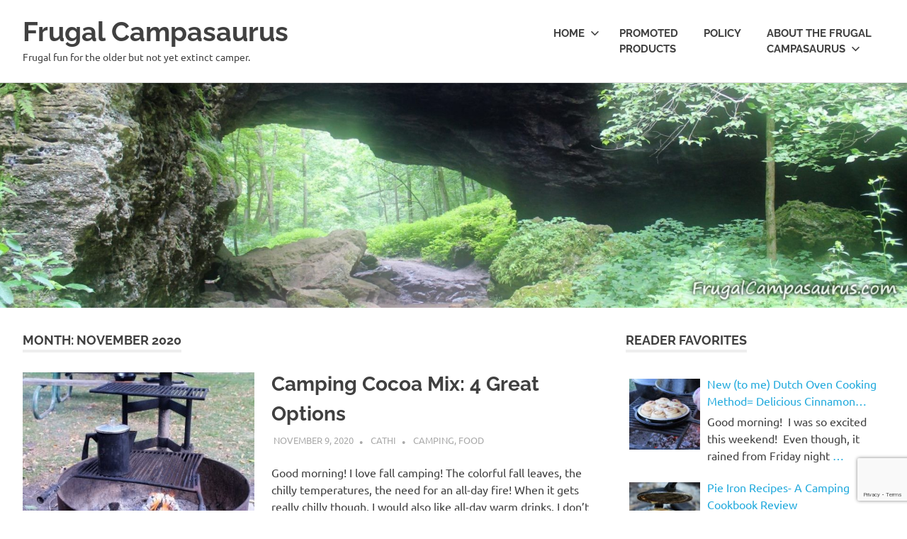

--- FILE ---
content_type: text/html; charset=UTF-8
request_url: https://frugalcampasaurus.com/2020/11/
body_size: 16111
content:
<!DOCTYPE html>
<html lang="en-US">

<head>
<meta charset="UTF-8">
<meta name="viewport" content="width=device-width, initial-scale=1">
<link rel="profile" href="http://gmpg.org/xfn/11">
<link rel="pingback" href="https://frugalcampasaurus.com/xmlrpc.php">

<meta name='robots' content='noindex, follow' />

	<!-- This site is optimized with the Yoast SEO plugin v26.8 - https://yoast.com/product/yoast-seo-wordpress/ -->
	<title>November 2020 - Frugal Campasaurus</title>
	<meta property="og:locale" content="en_US" />
	<meta property="og:type" content="website" />
	<meta property="og:title" content="November 2020 - Frugal Campasaurus" />
	<meta property="og:url" content="https://frugalcampasaurus.com/2020/11/" />
	<meta property="og:site_name" content="Frugal Campasaurus" />
	<meta name="twitter:card" content="summary_large_image" />
	<meta name="twitter:site" content="@FrugalCampasaur" />
	<script type="application/ld+json" class="yoast-schema-graph">{"@context":"https://schema.org","@graph":[{"@type":"CollectionPage","@id":"https://frugalcampasaurus.com/2020/11/","url":"https://frugalcampasaurus.com/2020/11/","name":"November 2020 - Frugal Campasaurus","isPartOf":{"@id":"https://frugalcampasaurus.com/#website"},"primaryImageOfPage":{"@id":"https://frugalcampasaurus.com/2020/11/#primaryimage"},"image":{"@id":"https://frugalcampasaurus.com/2020/11/#primaryimage"},"thumbnailUrl":"https://frugalcampasaurus.com/wp-content/uploads/2020/11/warming-water-on-campfire.jpg","breadcrumb":{"@id":"https://frugalcampasaurus.com/2020/11/#breadcrumb"},"inLanguage":"en-US"},{"@type":"ImageObject","inLanguage":"en-US","@id":"https://frugalcampasaurus.com/2020/11/#primaryimage","url":"https://frugalcampasaurus.com/wp-content/uploads/2020/11/warming-water-on-campfire.jpg","contentUrl":"https://frugalcampasaurus.com/wp-content/uploads/2020/11/warming-water-on-campfire.jpg","width":1000,"height":714},{"@type":"BreadcrumbList","@id":"https://frugalcampasaurus.com/2020/11/#breadcrumb","itemListElement":[{"@type":"ListItem","position":1,"name":"Home","item":"https://frugalcampasaurus.com/"},{"@type":"ListItem","position":2,"name":"Archives for November 2020"}]},{"@type":"WebSite","@id":"https://frugalcampasaurus.com/#website","url":"https://frugalcampasaurus.com/","name":"Frugal Campasaurus","description":"Frugal fun for the older but not yet extinct camper.","publisher":{"@id":"https://frugalcampasaurus.com/#organization"},"potentialAction":[{"@type":"SearchAction","target":{"@type":"EntryPoint","urlTemplate":"https://frugalcampasaurus.com/?s={search_term_string}"},"query-input":{"@type":"PropertyValueSpecification","valueRequired":true,"valueName":"search_term_string"}}],"inLanguage":"en-US"},{"@type":"Organization","@id":"https://frugalcampasaurus.com/#organization","name":"Frugal Campasaurus","url":"https://frugalcampasaurus.com/","logo":{"@type":"ImageObject","inLanguage":"en-US","@id":"https://frugalcampasaurus.com/#/schema/logo/image/","url":"https://frugalcampasaurus.com/wp-content/uploads/2017/04/cropped-logo3.png","contentUrl":"https://frugalcampasaurus.com/wp-content/uploads/2017/04/cropped-logo3.png","width":473,"height":418,"caption":"Frugal Campasaurus"},"image":{"@id":"https://frugalcampasaurus.com/#/schema/logo/image/"},"sameAs":["https://x.com/FrugalCampasaur","https://www.pinterest.com/frugalcampasaur/"]}]}</script>
	<!-- / Yoast SEO plugin. -->


<link rel='dns-prefetch' href='//www.googletagmanager.com' />
<link rel="alternate" type="application/rss+xml" title="Frugal Campasaurus &raquo; Feed" href="https://frugalcampasaurus.com/feed/" />
<link rel="alternate" type="application/rss+xml" title="Frugal Campasaurus &raquo; Comments Feed" href="https://frugalcampasaurus.com/comments/feed/" />
<style id='wp-img-auto-sizes-contain-inline-css' type='text/css'>
img:is([sizes=auto i],[sizes^="auto," i]){contain-intrinsic-size:3000px 1500px}
/*# sourceURL=wp-img-auto-sizes-contain-inline-css */
</style>
<link rel='stylesheet' id='poseidon-theme-fonts-css' href='https://frugalcampasaurus.com/wp-content/fonts/f5dfea3ba9b0c2aa0ffe6216a8413dc7.css?ver=20201110' type='text/css' media='all' />
<style id='wp-emoji-styles-inline-css' type='text/css'>

	img.wp-smiley, img.emoji {
		display: inline !important;
		border: none !important;
		box-shadow: none !important;
		height: 1em !important;
		width: 1em !important;
		margin: 0 0.07em !important;
		vertical-align: -0.1em !important;
		background: none !important;
		padding: 0 !important;
	}
/*# sourceURL=wp-emoji-styles-inline-css */
</style>
<style id='wp-block-library-inline-css' type='text/css'>
:root{--wp-block-synced-color:#7a00df;--wp-block-synced-color--rgb:122,0,223;--wp-bound-block-color:var(--wp-block-synced-color);--wp-editor-canvas-background:#ddd;--wp-admin-theme-color:#007cba;--wp-admin-theme-color--rgb:0,124,186;--wp-admin-theme-color-darker-10:#006ba1;--wp-admin-theme-color-darker-10--rgb:0,107,160.5;--wp-admin-theme-color-darker-20:#005a87;--wp-admin-theme-color-darker-20--rgb:0,90,135;--wp-admin-border-width-focus:2px}@media (min-resolution:192dpi){:root{--wp-admin-border-width-focus:1.5px}}.wp-element-button{cursor:pointer}:root .has-very-light-gray-background-color{background-color:#eee}:root .has-very-dark-gray-background-color{background-color:#313131}:root .has-very-light-gray-color{color:#eee}:root .has-very-dark-gray-color{color:#313131}:root .has-vivid-green-cyan-to-vivid-cyan-blue-gradient-background{background:linear-gradient(135deg,#00d084,#0693e3)}:root .has-purple-crush-gradient-background{background:linear-gradient(135deg,#34e2e4,#4721fb 50%,#ab1dfe)}:root .has-hazy-dawn-gradient-background{background:linear-gradient(135deg,#faaca8,#dad0ec)}:root .has-subdued-olive-gradient-background{background:linear-gradient(135deg,#fafae1,#67a671)}:root .has-atomic-cream-gradient-background{background:linear-gradient(135deg,#fdd79a,#004a59)}:root .has-nightshade-gradient-background{background:linear-gradient(135deg,#330968,#31cdcf)}:root .has-midnight-gradient-background{background:linear-gradient(135deg,#020381,#2874fc)}:root{--wp--preset--font-size--normal:16px;--wp--preset--font-size--huge:42px}.has-regular-font-size{font-size:1em}.has-larger-font-size{font-size:2.625em}.has-normal-font-size{font-size:var(--wp--preset--font-size--normal)}.has-huge-font-size{font-size:var(--wp--preset--font-size--huge)}.has-text-align-center{text-align:center}.has-text-align-left{text-align:left}.has-text-align-right{text-align:right}.has-fit-text{white-space:nowrap!important}#end-resizable-editor-section{display:none}.aligncenter{clear:both}.items-justified-left{justify-content:flex-start}.items-justified-center{justify-content:center}.items-justified-right{justify-content:flex-end}.items-justified-space-between{justify-content:space-between}.screen-reader-text{border:0;clip-path:inset(50%);height:1px;margin:-1px;overflow:hidden;padding:0;position:absolute;width:1px;word-wrap:normal!important}.screen-reader-text:focus{background-color:#ddd;clip-path:none;color:#444;display:block;font-size:1em;height:auto;left:5px;line-height:normal;padding:15px 23px 14px;text-decoration:none;top:5px;width:auto;z-index:100000}html :where(.has-border-color){border-style:solid}html :where([style*=border-top-color]){border-top-style:solid}html :where([style*=border-right-color]){border-right-style:solid}html :where([style*=border-bottom-color]){border-bottom-style:solid}html :where([style*=border-left-color]){border-left-style:solid}html :where([style*=border-width]){border-style:solid}html :where([style*=border-top-width]){border-top-style:solid}html :where([style*=border-right-width]){border-right-style:solid}html :where([style*=border-bottom-width]){border-bottom-style:solid}html :where([style*=border-left-width]){border-left-style:solid}html :where(img[class*=wp-image-]){height:auto;max-width:100%}:where(figure){margin:0 0 1em}html :where(.is-position-sticky){--wp-admin--admin-bar--position-offset:var(--wp-admin--admin-bar--height,0px)}@media screen and (max-width:600px){html :where(.is-position-sticky){--wp-admin--admin-bar--position-offset:0px}}

/*# sourceURL=wp-block-library-inline-css */
</style><style id='wp-block-heading-inline-css' type='text/css'>
h1:where(.wp-block-heading).has-background,h2:where(.wp-block-heading).has-background,h3:where(.wp-block-heading).has-background,h4:where(.wp-block-heading).has-background,h5:where(.wp-block-heading).has-background,h6:where(.wp-block-heading).has-background{padding:1.25em 2.375em}h1.has-text-align-left[style*=writing-mode]:where([style*=vertical-lr]),h1.has-text-align-right[style*=writing-mode]:where([style*=vertical-rl]),h2.has-text-align-left[style*=writing-mode]:where([style*=vertical-lr]),h2.has-text-align-right[style*=writing-mode]:where([style*=vertical-rl]),h3.has-text-align-left[style*=writing-mode]:where([style*=vertical-lr]),h3.has-text-align-right[style*=writing-mode]:where([style*=vertical-rl]),h4.has-text-align-left[style*=writing-mode]:where([style*=vertical-lr]),h4.has-text-align-right[style*=writing-mode]:where([style*=vertical-rl]),h5.has-text-align-left[style*=writing-mode]:where([style*=vertical-lr]),h5.has-text-align-right[style*=writing-mode]:where([style*=vertical-rl]),h6.has-text-align-left[style*=writing-mode]:where([style*=vertical-lr]),h6.has-text-align-right[style*=writing-mode]:where([style*=vertical-rl]){rotate:180deg}
/*# sourceURL=https://frugalcampasaurus.com/wp-includes/blocks/heading/style.min.css */
</style>
<style id='wp-block-paragraph-inline-css' type='text/css'>
.is-small-text{font-size:.875em}.is-regular-text{font-size:1em}.is-large-text{font-size:2.25em}.is-larger-text{font-size:3em}.has-drop-cap:not(:focus):first-letter{float:left;font-size:8.4em;font-style:normal;font-weight:100;line-height:.68;margin:.05em .1em 0 0;text-transform:uppercase}body.rtl .has-drop-cap:not(:focus):first-letter{float:none;margin-left:.1em}p.has-drop-cap.has-background{overflow:hidden}:root :where(p.has-background){padding:1.25em 2.375em}:where(p.has-text-color:not(.has-link-color)) a{color:inherit}p.has-text-align-left[style*="writing-mode:vertical-lr"],p.has-text-align-right[style*="writing-mode:vertical-rl"]{rotate:180deg}
/*# sourceURL=https://frugalcampasaurus.com/wp-includes/blocks/paragraph/style.min.css */
</style>
<style id='global-styles-inline-css' type='text/css'>
:root{--wp--preset--aspect-ratio--square: 1;--wp--preset--aspect-ratio--4-3: 4/3;--wp--preset--aspect-ratio--3-4: 3/4;--wp--preset--aspect-ratio--3-2: 3/2;--wp--preset--aspect-ratio--2-3: 2/3;--wp--preset--aspect-ratio--16-9: 16/9;--wp--preset--aspect-ratio--9-16: 9/16;--wp--preset--color--black: #000000;--wp--preset--color--cyan-bluish-gray: #abb8c3;--wp--preset--color--white: #ffffff;--wp--preset--color--pale-pink: #f78da7;--wp--preset--color--vivid-red: #cf2e2e;--wp--preset--color--luminous-vivid-orange: #ff6900;--wp--preset--color--luminous-vivid-amber: #fcb900;--wp--preset--color--light-green-cyan: #7bdcb5;--wp--preset--color--vivid-green-cyan: #00d084;--wp--preset--color--pale-cyan-blue: #8ed1fc;--wp--preset--color--vivid-cyan-blue: #0693e3;--wp--preset--color--vivid-purple: #9b51e0;--wp--preset--color--primary: #22aadd;--wp--preset--color--secondary: #0084b7;--wp--preset--color--tertiary: #005e91;--wp--preset--color--accent: #dd2e22;--wp--preset--color--highlight: #00b734;--wp--preset--color--light-gray: #eeeeee;--wp--preset--color--gray: #777777;--wp--preset--color--dark-gray: #404040;--wp--preset--gradient--vivid-cyan-blue-to-vivid-purple: linear-gradient(135deg,rgb(6,147,227) 0%,rgb(155,81,224) 100%);--wp--preset--gradient--light-green-cyan-to-vivid-green-cyan: linear-gradient(135deg,rgb(122,220,180) 0%,rgb(0,208,130) 100%);--wp--preset--gradient--luminous-vivid-amber-to-luminous-vivid-orange: linear-gradient(135deg,rgb(252,185,0) 0%,rgb(255,105,0) 100%);--wp--preset--gradient--luminous-vivid-orange-to-vivid-red: linear-gradient(135deg,rgb(255,105,0) 0%,rgb(207,46,46) 100%);--wp--preset--gradient--very-light-gray-to-cyan-bluish-gray: linear-gradient(135deg,rgb(238,238,238) 0%,rgb(169,184,195) 100%);--wp--preset--gradient--cool-to-warm-spectrum: linear-gradient(135deg,rgb(74,234,220) 0%,rgb(151,120,209) 20%,rgb(207,42,186) 40%,rgb(238,44,130) 60%,rgb(251,105,98) 80%,rgb(254,248,76) 100%);--wp--preset--gradient--blush-light-purple: linear-gradient(135deg,rgb(255,206,236) 0%,rgb(152,150,240) 100%);--wp--preset--gradient--blush-bordeaux: linear-gradient(135deg,rgb(254,205,165) 0%,rgb(254,45,45) 50%,rgb(107,0,62) 100%);--wp--preset--gradient--luminous-dusk: linear-gradient(135deg,rgb(255,203,112) 0%,rgb(199,81,192) 50%,rgb(65,88,208) 100%);--wp--preset--gradient--pale-ocean: linear-gradient(135deg,rgb(255,245,203) 0%,rgb(182,227,212) 50%,rgb(51,167,181) 100%);--wp--preset--gradient--electric-grass: linear-gradient(135deg,rgb(202,248,128) 0%,rgb(113,206,126) 100%);--wp--preset--gradient--midnight: linear-gradient(135deg,rgb(2,3,129) 0%,rgb(40,116,252) 100%);--wp--preset--font-size--small: 13px;--wp--preset--font-size--medium: 20px;--wp--preset--font-size--large: 36px;--wp--preset--font-size--x-large: 42px;--wp--preset--spacing--20: 0.44rem;--wp--preset--spacing--30: 0.67rem;--wp--preset--spacing--40: 1rem;--wp--preset--spacing--50: 1.5rem;--wp--preset--spacing--60: 2.25rem;--wp--preset--spacing--70: 3.38rem;--wp--preset--spacing--80: 5.06rem;--wp--preset--shadow--natural: 6px 6px 9px rgba(0, 0, 0, 0.2);--wp--preset--shadow--deep: 12px 12px 50px rgba(0, 0, 0, 0.4);--wp--preset--shadow--sharp: 6px 6px 0px rgba(0, 0, 0, 0.2);--wp--preset--shadow--outlined: 6px 6px 0px -3px rgb(255, 255, 255), 6px 6px rgb(0, 0, 0);--wp--preset--shadow--crisp: 6px 6px 0px rgb(0, 0, 0);}:where(.is-layout-flex){gap: 0.5em;}:where(.is-layout-grid){gap: 0.5em;}body .is-layout-flex{display: flex;}.is-layout-flex{flex-wrap: wrap;align-items: center;}.is-layout-flex > :is(*, div){margin: 0;}body .is-layout-grid{display: grid;}.is-layout-grid > :is(*, div){margin: 0;}:where(.wp-block-columns.is-layout-flex){gap: 2em;}:where(.wp-block-columns.is-layout-grid){gap: 2em;}:where(.wp-block-post-template.is-layout-flex){gap: 1.25em;}:where(.wp-block-post-template.is-layout-grid){gap: 1.25em;}.has-black-color{color: var(--wp--preset--color--black) !important;}.has-cyan-bluish-gray-color{color: var(--wp--preset--color--cyan-bluish-gray) !important;}.has-white-color{color: var(--wp--preset--color--white) !important;}.has-pale-pink-color{color: var(--wp--preset--color--pale-pink) !important;}.has-vivid-red-color{color: var(--wp--preset--color--vivid-red) !important;}.has-luminous-vivid-orange-color{color: var(--wp--preset--color--luminous-vivid-orange) !important;}.has-luminous-vivid-amber-color{color: var(--wp--preset--color--luminous-vivid-amber) !important;}.has-light-green-cyan-color{color: var(--wp--preset--color--light-green-cyan) !important;}.has-vivid-green-cyan-color{color: var(--wp--preset--color--vivid-green-cyan) !important;}.has-pale-cyan-blue-color{color: var(--wp--preset--color--pale-cyan-blue) !important;}.has-vivid-cyan-blue-color{color: var(--wp--preset--color--vivid-cyan-blue) !important;}.has-vivid-purple-color{color: var(--wp--preset--color--vivid-purple) !important;}.has-black-background-color{background-color: var(--wp--preset--color--black) !important;}.has-cyan-bluish-gray-background-color{background-color: var(--wp--preset--color--cyan-bluish-gray) !important;}.has-white-background-color{background-color: var(--wp--preset--color--white) !important;}.has-pale-pink-background-color{background-color: var(--wp--preset--color--pale-pink) !important;}.has-vivid-red-background-color{background-color: var(--wp--preset--color--vivid-red) !important;}.has-luminous-vivid-orange-background-color{background-color: var(--wp--preset--color--luminous-vivid-orange) !important;}.has-luminous-vivid-amber-background-color{background-color: var(--wp--preset--color--luminous-vivid-amber) !important;}.has-light-green-cyan-background-color{background-color: var(--wp--preset--color--light-green-cyan) !important;}.has-vivid-green-cyan-background-color{background-color: var(--wp--preset--color--vivid-green-cyan) !important;}.has-pale-cyan-blue-background-color{background-color: var(--wp--preset--color--pale-cyan-blue) !important;}.has-vivid-cyan-blue-background-color{background-color: var(--wp--preset--color--vivid-cyan-blue) !important;}.has-vivid-purple-background-color{background-color: var(--wp--preset--color--vivid-purple) !important;}.has-black-border-color{border-color: var(--wp--preset--color--black) !important;}.has-cyan-bluish-gray-border-color{border-color: var(--wp--preset--color--cyan-bluish-gray) !important;}.has-white-border-color{border-color: var(--wp--preset--color--white) !important;}.has-pale-pink-border-color{border-color: var(--wp--preset--color--pale-pink) !important;}.has-vivid-red-border-color{border-color: var(--wp--preset--color--vivid-red) !important;}.has-luminous-vivid-orange-border-color{border-color: var(--wp--preset--color--luminous-vivid-orange) !important;}.has-luminous-vivid-amber-border-color{border-color: var(--wp--preset--color--luminous-vivid-amber) !important;}.has-light-green-cyan-border-color{border-color: var(--wp--preset--color--light-green-cyan) !important;}.has-vivid-green-cyan-border-color{border-color: var(--wp--preset--color--vivid-green-cyan) !important;}.has-pale-cyan-blue-border-color{border-color: var(--wp--preset--color--pale-cyan-blue) !important;}.has-vivid-cyan-blue-border-color{border-color: var(--wp--preset--color--vivid-cyan-blue) !important;}.has-vivid-purple-border-color{border-color: var(--wp--preset--color--vivid-purple) !important;}.has-vivid-cyan-blue-to-vivid-purple-gradient-background{background: var(--wp--preset--gradient--vivid-cyan-blue-to-vivid-purple) !important;}.has-light-green-cyan-to-vivid-green-cyan-gradient-background{background: var(--wp--preset--gradient--light-green-cyan-to-vivid-green-cyan) !important;}.has-luminous-vivid-amber-to-luminous-vivid-orange-gradient-background{background: var(--wp--preset--gradient--luminous-vivid-amber-to-luminous-vivid-orange) !important;}.has-luminous-vivid-orange-to-vivid-red-gradient-background{background: var(--wp--preset--gradient--luminous-vivid-orange-to-vivid-red) !important;}.has-very-light-gray-to-cyan-bluish-gray-gradient-background{background: var(--wp--preset--gradient--very-light-gray-to-cyan-bluish-gray) !important;}.has-cool-to-warm-spectrum-gradient-background{background: var(--wp--preset--gradient--cool-to-warm-spectrum) !important;}.has-blush-light-purple-gradient-background{background: var(--wp--preset--gradient--blush-light-purple) !important;}.has-blush-bordeaux-gradient-background{background: var(--wp--preset--gradient--blush-bordeaux) !important;}.has-luminous-dusk-gradient-background{background: var(--wp--preset--gradient--luminous-dusk) !important;}.has-pale-ocean-gradient-background{background: var(--wp--preset--gradient--pale-ocean) !important;}.has-electric-grass-gradient-background{background: var(--wp--preset--gradient--electric-grass) !important;}.has-midnight-gradient-background{background: var(--wp--preset--gradient--midnight) !important;}.has-small-font-size{font-size: var(--wp--preset--font-size--small) !important;}.has-medium-font-size{font-size: var(--wp--preset--font-size--medium) !important;}.has-large-font-size{font-size: var(--wp--preset--font-size--large) !important;}.has-x-large-font-size{font-size: var(--wp--preset--font-size--x-large) !important;}
/*# sourceURL=global-styles-inline-css */
</style>

<style id='classic-theme-styles-inline-css' type='text/css'>
/*! This file is auto-generated */
.wp-block-button__link{color:#fff;background-color:#32373c;border-radius:9999px;box-shadow:none;text-decoration:none;padding:calc(.667em + 2px) calc(1.333em + 2px);font-size:1.125em}.wp-block-file__button{background:#32373c;color:#fff;text-decoration:none}
/*# sourceURL=/wp-includes/css/classic-themes.min.css */
</style>
<link rel='stylesheet' id='awsm-ead-public-css' href='https://frugalcampasaurus.com/wp-content/plugins/embed-any-document/css/embed-public.min.css?ver=2.7.12' type='text/css' media='all' />
<link rel='stylesheet' id='contact-form-7-css' href='https://frugalcampasaurus.com/wp-content/plugins/contact-form-7/includes/css/styles.css?ver=6.1.4' type='text/css' media='all' />
<link rel='stylesheet' id='chld_thm_cfg_parent-css' href='https://frugalcampasaurus.com/wp-content/themes/poseidon/style.css?ver=d05cd64df483e6be3e9ef0ff865212a0' type='text/css' media='all' />
<link rel='stylesheet' id='poseidon-stylesheet-css' href='https://frugalcampasaurus.com/wp-content/themes/poseidon-child/style.css?ver=1.4.2.1515105110' type='text/css' media='all' />
<style id='poseidon-stylesheet-inline-css' type='text/css'>
.type-post .entry-footer .entry-tags { position: absolute; clip: rect(1px, 1px, 1px, 1px); width: 1px; height: 1px; overflow: hidden; }
/*# sourceURL=poseidon-stylesheet-inline-css */
</style>
<!--n2css--><!--n2js--><script type="text/javascript" src="https://frugalcampasaurus.com/wp-includes/js/jquery/jquery.min.js?ver=3.7.1" id="jquery-core-js"></script>
<script type="text/javascript" src="https://frugalcampasaurus.com/wp-includes/js/jquery/jquery-migrate.min.js?ver=3.4.1" id="jquery-migrate-js"></script>
<script type="text/javascript" id="image-watermark-no-right-click-js-before">
/* <![CDATA[ */
var iwArgsNoRightClick = {"rightclick":"N","draganddrop":"N","devtools":"Y","enableToast":"Y","toastMessage":"This content is protected"};

//# sourceURL=image-watermark-no-right-click-js-before
/* ]]> */
</script>
<script type="text/javascript" src="https://frugalcampasaurus.com/wp-content/plugins/image-watermark/js/no-right-click.js?ver=2.0.7" id="image-watermark-no-right-click-js"></script>
<script type="text/javascript" src="https://frugalcampasaurus.com/wp-content/themes/poseidon/assets/js/sticky-header.js?ver=20170203" id="poseidon-jquery-sticky-header-js"></script>
<script type="text/javascript" src="https://frugalcampasaurus.com/wp-content/themes/poseidon/assets/js/svgxuse.min.js?ver=1.2.6" id="svgxuse-js"></script>
<script type="text/javascript" src="https://frugalcampasaurus.com/wp-content/themes/poseidon/assets/js/jquery.flexslider-min.js?ver=2.6.0" id="jquery-flexslider-js"></script>
<script type="text/javascript" id="poseidon-slider-js-extra">
/* <![CDATA[ */
var poseidon_slider_params = {"animation":"slide","speed":"7000"};
//# sourceURL=poseidon-slider-js-extra
/* ]]> */
</script>
<script type="text/javascript" src="https://frugalcampasaurus.com/wp-content/themes/poseidon/assets/js/slider.js?ver=20170421" id="poseidon-slider-js"></script>

<!-- Google tag (gtag.js) snippet added by Site Kit -->
<!-- Google Analytics snippet added by Site Kit -->
<script type="text/javascript" src="https://www.googletagmanager.com/gtag/js?id=GT-M3K4KHQ" id="google_gtagjs-js" async></script>
<script type="text/javascript" id="google_gtagjs-js-after">
/* <![CDATA[ */
window.dataLayer = window.dataLayer || [];function gtag(){dataLayer.push(arguments);}
gtag("set","linker",{"domains":["frugalcampasaurus.com"]});
gtag("js", new Date());
gtag("set", "developer_id.dZTNiMT", true);
gtag("config", "GT-M3K4KHQ");
//# sourceURL=google_gtagjs-js-after
/* ]]> */
</script>
<link rel="https://api.w.org/" href="https://frugalcampasaurus.com/wp-json/" /><link rel="EditURI" type="application/rsd+xml" title="RSD" href="https://frugalcampasaurus.com/xmlrpc.php?rsd" />

<style>
		#category-posts-3-internal ul {padding: 0;}
#category-posts-3-internal .cat-post-item img {max-width: initial; max-height: initial; margin: initial;}
#category-posts-3-internal .cat-post-author {margin-bottom: 0;}
#category-posts-3-internal .cat-post-thumbnail {margin: 5px 10px 5px 0;}
#category-posts-3-internal .cat-post-item:before {content: ""; clear: both;}
#category-posts-3-internal .cat-post-excerpt-more {display: inline-block;}
#category-posts-3-internal .cat-post-item {list-style: none; margin: 3px 0 10px; padding: 3px 0;}
#category-posts-3-internal .cat-post-current .cat-post-title {font-weight: bold; text-transform: uppercase;}
#category-posts-3-internal [class*=cat-post-tax] {font-size: 0.85em;}
#category-posts-3-internal [class*=cat-post-tax] * {display:inline-block;}
#category-posts-3-internal .cat-post-item:after {content: ""; display: table;	clear: both;}
#category-posts-3-internal .cat-post-item .cat-post-title {overflow: hidden;text-overflow: ellipsis;white-space: initial;display: -webkit-box;-webkit-line-clamp: 2;-webkit-box-orient: vertical;padding-bottom: 0 !important;}
#category-posts-3-internal .cpwp-wrap-text p {display: inline;}
#category-posts-3-internal .cat-post-item .cpwp-wrap-text {overflow: hidden;text-overflow: ellipsis;white-space: initial;display: -webkit-box;-webkit-line-clamp: 4;-webkit-box-orient: vertical;padding-bottom: 0 !important;}
#category-posts-3-internal p.cpwp-excerpt-text {min-width: 120px;}
#category-posts-3-internal .cat-post-item:after {content: ""; display: table;	clear: both;}
#category-posts-3-internal .cat-post-thumbnail {display:block; float:left; margin:5px 10px 5px 0;}
#category-posts-3-internal .cat-post-crop {overflow:hidden;display:block;}
#category-posts-3-internal p {margin:5px 0 0 0}
#category-posts-3-internal li > div {margin:5px 0 0 0; clear:both;}
#category-posts-3-internal .dashicons {vertical-align:middle;}
#category-posts-3-internal .cat-post-thumbnail .cat-post-crop img {height: 100px;}
#category-posts-3-internal .cat-post-thumbnail .cat-post-crop img {width: 100px;}
#category-posts-3-internal .cat-post-thumbnail .cat-post-crop img {object-fit: cover; max-width: 100%; display: block;}
#category-posts-3-internal .cat-post-thumbnail .cat-post-crop-not-supported img {width: 100%;}
#category-posts-3-internal .cat-post-thumbnail {max-width:100%;}
#category-posts-3-internal .cat-post-item img {margin: initial;}
#category-posts-3-internal .cat-post-white span {background-color: white;}
#category-posts-3-internal .cat-post-white img {padding-bottom: 0 !important; -webkit-transition: all 0.3s ease; -moz-transition: all 0.3s ease; -ms-transition: all 0.3s ease; -o-transition: all 0.3s ease; transition: all 0.3s ease;}
#category-posts-3-internal .cat-post-white:hover img {opacity: 0.8;}
</style>
		<meta name="generator" content="Site Kit by Google 1.171.0" />		<script type="text/javascript" async defer data-pin-color=""  data-pin-hover="true"
			src="https://frugalcampasaurus.com/wp-content/plugins/pinterest-pin-it-button-on-image-hover-and-post/js/pinit.js"></script>
		<script type="text/javascript">
(function(url){
	if(/(?:Chrome\/26\.0\.1410\.63 Safari\/537\.31|WordfenceTestMonBot)/.test(navigator.userAgent)){ return; }
	var addEvent = function(evt, handler) {
		if (window.addEventListener) {
			document.addEventListener(evt, handler, false);
		} else if (window.attachEvent) {
			document.attachEvent('on' + evt, handler);
		}
	};
	var removeEvent = function(evt, handler) {
		if (window.removeEventListener) {
			document.removeEventListener(evt, handler, false);
		} else if (window.detachEvent) {
			document.detachEvent('on' + evt, handler);
		}
	};
	var evts = 'contextmenu dblclick drag dragend dragenter dragleave dragover dragstart drop keydown keypress keyup mousedown mousemove mouseout mouseover mouseup mousewheel scroll'.split(' ');
	var logHuman = function() {
		if (window.wfLogHumanRan) { return; }
		window.wfLogHumanRan = true;
		var wfscr = document.createElement('script');
		wfscr.type = 'text/javascript';
		wfscr.async = true;
		wfscr.src = url + '&r=' + Math.random();
		(document.getElementsByTagName('head')[0]||document.getElementsByTagName('body')[0]).appendChild(wfscr);
		for (var i = 0; i < evts.length; i++) {
			removeEvent(evts[i], logHuman);
		}
	};
	for (var i = 0; i < evts.length; i++) {
		addEvent(evts[i], logHuman);
	}
})('//frugalcampasaurus.com/?wordfence_lh=1&hid=DFC52768AABCCECAD6697FE5969462FE');
</script><link rel="icon" href="https://frugalcampasaurus.com/wp-content/uploads/2017/04/logo3-150x150.png" sizes="32x32" />
<link rel="icon" href="https://frugalcampasaurus.com/wp-content/uploads/2017/04/logo3.png" sizes="192x192" />
<link rel="apple-touch-icon" href="https://frugalcampasaurus.com/wp-content/uploads/2017/04/logo3.png" />
<meta name="msapplication-TileImage" content="https://frugalcampasaurus.com/wp-content/uploads/2017/04/logo3.png" />
</head>

<body class="archive date wp-embed-responsive wp-theme-poseidon wp-child-theme-poseidon-child post-layout-small">

	
	<div id="page" class="hfeed site">

		<a class="skip-link screen-reader-text" href="#content">Skip to content</a>

		
		
		<header id="masthead" class="site-header clearfix" role="banner">

			<div class="header-main container clearfix">

				<div id="logo" class="site-branding clearfix">

										
			<p class="site-title"><a href="https://frugalcampasaurus.com/" rel="home">Frugal Campasaurus</a></p>

								
			<p class="site-description">Frugal fun for the older but not yet extinct camper.</p>

			
				</div><!-- .site-branding -->

				

	<button class="primary-menu-toggle menu-toggle" aria-controls="primary-menu" aria-expanded="false" >
		<svg class="icon icon-menu" aria-hidden="true" role="img"> <use xlink:href="https://frugalcampasaurus.com/wp-content/themes/poseidon/assets/icons/genericons-neue.svg#menu"></use> </svg><svg class="icon icon-close" aria-hidden="true" role="img"> <use xlink:href="https://frugalcampasaurus.com/wp-content/themes/poseidon/assets/icons/genericons-neue.svg#close"></use> </svg>		<span class="menu-toggle-text screen-reader-text">Menu</span>
	</button>

	<div class="primary-navigation">

		<nav id="site-navigation" class="main-navigation" role="navigation"  aria-label="Primary Menu">

			<ul id="primary-menu" class="menu"><li id="menu-item-26" class="menu-item menu-item-type-custom menu-item-object-custom menu-item-home menu-item-has-children menu-item-26"><a href="https://frugalcampasaurus.com">Home<svg class="icon icon-expand" aria-hidden="true" role="img"> <use xlink:href="https://frugalcampasaurus.com/wp-content/themes/poseidon/assets/icons/genericons-neue.svg#expand"></use> </svg></a>
<ul class="sub-menu">
	<li id="menu-item-24" class="menu-item menu-item-type-taxonomy menu-item-object-category menu-item-24"><a href="https://frugalcampasaurus.com/category/general/">General</a></li>
	<li id="menu-item-25" class="menu-item menu-item-type-taxonomy menu-item-object-category menu-item-25"><a href="https://frugalcampasaurus.com/category/camping/">Camping</a></li>
	<li id="menu-item-92" class="menu-item menu-item-type-taxonomy menu-item-object-category menu-item-92"><a href="https://frugalcampasaurus.com/category/being-frugal/">Being Frugal</a></li>
	<li id="menu-item-1464" class="menu-item menu-item-type-taxonomy menu-item-object-category menu-item-1464"><a href="https://frugalcampasaurus.com/category/food/">Food</a></li>
	<li id="menu-item-1919" class="menu-item menu-item-type-post_type menu-item-object-page menu-item-has-children menu-item-1919"><a href="https://frugalcampasaurus.com/summer-series/">Summer Series<svg class="icon icon-expand" aria-hidden="true" role="img"> <use xlink:href="https://frugalcampasaurus.com/wp-content/themes/poseidon/assets/icons/genericons-neue.svg#expand"></use> </svg></a>
	<ul class="sub-menu">
		<li id="menu-item-2800" class="menu-item menu-item-type-taxonomy menu-item-object-category menu-item-2800"><a href="https://frugalcampasaurus.com/category/summer-series-food-or-frugal-friday/">Food or Frugal Friday</a></li>
		<li id="menu-item-1920" class="menu-item menu-item-type-taxonomy menu-item-object-category menu-item-1920"><a href="https://frugalcampasaurus.com/category/summer-series-finish-it-friday/">Finish it Friday</a></li>
		<li id="menu-item-1921" class="menu-item menu-item-type-taxonomy menu-item-object-category menu-item-1921"><a href="https://frugalcampasaurus.com/category/summer-series-fun-or-frugal-friday/">Fun or Frugal Friday?</a></li>
	</ul>
</li>
	<li id="menu-item-1923" class="menu-item menu-item-type-taxonomy menu-item-object-category menu-item-1923"><a href="https://frugalcampasaurus.com/category/year-long-christmas-challenge/">Year Long Christmas Challenge</a></li>
	<li id="menu-item-2615" class="menu-item menu-item-type-taxonomy menu-item-object-category menu-item-2615"><a href="https://frugalcampasaurus.com/category/recommended/">Reader Favorites</a></li>
</ul>
</li>
<li id="menu-item-2697" class="menu-item menu-item-type-post_type menu-item-object-page menu-item-2697"><a href="https://frugalcampasaurus.com/promoted-products/">Promoted<br>Products</a></li>
<li id="menu-item-360" class="menu-item menu-item-type-post_type menu-item-object-page menu-item-360"><a href="https://frugalcampasaurus.com/disclaimers/">Policy</a></li>
<li id="menu-item-47" class="menu-item menu-item-type-post_type menu-item-object-post menu-item-has-children menu-item-47"><a href="https://frugalcampasaurus.com/2017/02/20/the-frugal-campasaurus/">About The Frugal<br>Campasaurus<svg class="icon icon-expand" aria-hidden="true" role="img"> <use xlink:href="https://frugalcampasaurus.com/wp-content/themes/poseidon/assets/icons/genericons-neue.svg#expand"></use> </svg></a>
<ul class="sub-menu">
	<li id="menu-item-891" class="menu-item menu-item-type-post_type menu-item-object-page menu-item-891"><a href="https://frugalcampasaurus.com/contact-us/">Contact Us</a></li>
</ul>
</li>
</ul>		</nav><!-- #site-navigation -->

	</div><!-- .primary-navigation -->



			</div><!-- .header-main -->

		</header><!-- #masthead -->

		
		
			<div id="headimg" class="header-image">

			
				<img src="https://frugalcampasaurus.com/wp-content/uploads/2017/02/cropped-maq-bridge.jpg" srcset="https://frugalcampasaurus.com/wp-content/uploads/2017/02/cropped-maq-bridge.jpg 2000w, https://frugalcampasaurus.com/wp-content/uploads/2017/02/cropped-maq-bridge-300x75.jpg 300w, https://frugalcampasaurus.com/wp-content/uploads/2017/02/cropped-maq-bridge-768x192.jpg 768w, https://frugalcampasaurus.com/wp-content/uploads/2017/02/cropped-maq-bridge-1024x256.jpg 1024w, https://frugalcampasaurus.com/wp-content/uploads/2017/02/cropped-maq-bridge-1920x480.jpg 1920w" width="2500" height="624" alt="Frugal Campasaurus">

			
			</div>

			
		
		
		<div id="content" class="site-content container clearfix">

	<section id="primary" class="content-area">
		<main id="main" class="site-main" role="main">

		
			<header class="page-header">

				<h1 class="archive-title">Month: <span>November 2020</span></h1>				
			</header><!-- .page-header -->

			<div id="post-wrapper" class="post-wrapper clearfix">

				
<article id="post-3348" class="post-3348 post type-post status-publish format-standard has-post-thumbnail hentry category-camping category-food tag-camp-food tag-campfire-cooking tag-cocoa-for-a-crowd tag-diy-cocoa-mix tag-easy-camping-breakfast tag-easy-camping-drink tag-easy-camping-snack tag-easy-cocoa-mix tag-frugal-cocoa tag-frugal-hot-chocolate-mix tag-homemade-cocoa-mix tag-large-batch-cocoa tag-serving-large-batch-cocoa">

	
			<a class="post-thumbnail-small" href="https://frugalcampasaurus.com/2020/11/09/camping-cocoa-mix-4-great-options/" rel="bookmark">
				<img width="360" height="240" src="https://frugalcampasaurus.com/wp-content/uploads/2020/11/warming-water-on-campfire-360x240.jpg" class="attachment-poseidon-thumbnail-medium size-poseidon-thumbnail-medium wp-post-image" alt="" decoding="async" fetchpriority="high" srcset="https://frugalcampasaurus.com/wp-content/uploads/2020/11/warming-water-on-campfire-360x240.jpg 360w, https://frugalcampasaurus.com/wp-content/uploads/2020/11/warming-water-on-campfire-840x560.jpg 840w, https://frugalcampasaurus.com/wp-content/uploads/2020/11/warming-water-on-campfire-120x80.jpg 120w, https://frugalcampasaurus.com/wp-content/uploads/2020/11/warming-water-on-campfire-600x400.jpg 600w" sizes="(max-width: 360px) 100vw, 360px" />			</a>

			
	<div class="post-content">

		<header class="entry-header">

			<h2 class="entry-title"><a href="https://frugalcampasaurus.com/2020/11/09/camping-cocoa-mix-4-great-options/" rel="bookmark">Camping Cocoa Mix:  4 Great Options</a></h2>
			<div class="entry-meta"><span class="meta-date"><a href="https://frugalcampasaurus.com/2020/11/09/camping-cocoa-mix-4-great-options/" title="1:18 pm" rel="bookmark"><time class="entry-date published updated" datetime="2020-11-09T13:18:16-06:00">November 9, 2020</time></a></span><span class="meta-author"> <span class="author vcard"><a class="url fn n" href="https://frugalcampasaurus.com/author/cathi/" title="View all posts by Cathi" rel="author">Cathi</a></span></span><span class="meta-category"> <a href="https://frugalcampasaurus.com/category/camping/" rel="category tag">Camping</a>, <a href="https://frugalcampasaurus.com/category/food/" rel="category tag">Food</a></span></div>
		</header><!-- .entry-header -->

		<div class="entry-content entry-excerpt clearfix">
			<p>Good morning! I love fall camping! The colorful fall leaves, the chilly temperatures, the need for an all-day fire! When it gets really chilly though, I would also like all-day warm drinks. I don’t drink&#8230;</p>
			
			<a href="https://frugalcampasaurus.com/2020/11/09/camping-cocoa-mix-4-great-options/" class="more-link">Read more</a>

					</div><!-- .entry-content -->

	</div>

</article>

			</div>

			
		</main><!-- #main -->
	</section><!-- #primary -->

	
	<section id="secondary" class="sidebar widget-area clearfix" role="complementary">

		<aside id="category-posts-3" class="widget cat-post-widget clearfix"><div class="widget-header"><h3 class="widget-title"><a href="https://frugalcampasaurus.com/category/recommended/">Reader Favorites</a></h3></div><ul id="category-posts-3-internal" class="category-posts-internal">
<li class='cat-post-item'><div><a class="cat-post-thumbnail cat-post-white" href="https://frugalcampasaurus.com/2017/10/21/new-dutch-oven-cooking-method-delicious-cinnamon-rolls/" title="New (to me) Dutch Oven Cooking Method= Delicious Cinnamon Rolls!"><span class="cat-post-crop cat-post-format cat-post-format-standard"><img width="100" height="100" src="https://frugalcampasaurus.com/wp-content/uploads/2017/10/cooking-cinnamon-rolls-150x150.jpg" class="attachment-thumbnail size-thumbnail wp-post-image" alt="" data-cat-posts-width="100" data-cat-posts-height="100" loading="lazy" /></span></a>
<a class="cat-post-title" href="https://frugalcampasaurus.com/2017/10/21/new-dutch-oven-cooking-method-delicious-cinnamon-rolls/" rel="bookmark">New (to me) Dutch Oven Cooking Method= Delicious Cinnamon Rolls!</a>
<p class="cpwp-excerpt-text">Good morning!  I was so excited this weekend!  Even though, it rained from Friday night <a class="cat-post-excerpt-more" href="https://frugalcampasaurus.com/2017/10/21/new-dutch-oven-cooking-method-delicious-cinnamon-rolls/" title="Continue reading New (to me) Dutch Oven Cooking Method= Delicious Cinnamon Rolls!">&#8230;</a></p></div></li><li class='cat-post-item'><div><a class="cat-post-thumbnail cat-post-white" href="https://frugalcampasaurus.com/2017/05/06/pie-iron-recipes-a-camping-cookbook-review/" title="Pie Iron Recipes- A Camping Cookbook Review"><span class="cat-post-crop cat-post-format cat-post-format-standard"><img width="100" height="100" src="https://frugalcampasaurus.com/wp-content/uploads/2017/05/Round-breakfast-puff-150x150.jpg" class="attachment-thumbnail size-thumbnail wp-post-image" alt="" data-cat-posts-width="100" data-cat-posts-height="100" loading="lazy" /></span></a>
<a class="cat-post-title" href="https://frugalcampasaurus.com/2017/05/06/pie-iron-recipes-a-camping-cookbook-review/" rel="bookmark">Pie Iron Recipes- A Camping Cookbook Review</a>
<p class="cpwp-excerpt-text">Good morning!  I love a campfire:  the glow, the warmth, the flickering flames, the smoky <a class="cat-post-excerpt-more" href="https://frugalcampasaurus.com/2017/05/06/pie-iron-recipes-a-camping-cookbook-review/" title="Continue reading Pie Iron Recipes- A Camping Cookbook Review">&#8230;</a></p></div></li><li class='cat-post-item'><div><a class="cat-post-thumbnail cat-post-white" href="https://frugalcampasaurus.com/2018/06/19/our-top-5-practical-luxury-camping-items/" title="Our Top 5 Practical Luxury Camping Items!"><span class="cat-post-crop cat-post-format cat-post-format-standard"><img width="100" height="100" src="https://frugalcampasaurus.com/wp-content/uploads/2018/06/header-Copy-150x150.png" class="attachment-thumbnail size-thumbnail wp-post-image" alt="" data-cat-posts-width="100" data-cat-posts-height="100" loading="lazy" /></span></a>
<a class="cat-post-title" href="https://frugalcampasaurus.com/2018/06/19/our-top-5-practical-luxury-camping-items/" rel="bookmark">Our Top 5 Practical Luxury Camping Items!</a>
<p class="cpwp-excerpt-text">Good morning!  Practical luxuries-2 words that usually don’t go together.  But some of our favorite <a class="cat-post-excerpt-more" href="https://frugalcampasaurus.com/2018/06/19/our-top-5-practical-luxury-camping-items/" title="Continue reading Our Top 5 Practical Luxury Camping Items!">&#8230;</a></p></div></li><li class='cat-post-item'><div><a class="cat-post-thumbnail cat-post-white" href="https://frugalcampasaurus.com/2017/03/14/just-try/" title="Just Try!  A Mindset for Being Frugal"><span class="cat-post-crop cat-post-format cat-post-format-standard"><img width="100" height="100" src="https://frugalcampasaurus.com/wp-content/uploads/2017/03/large-scissors-feature-150x150.jpg" class="attachment-thumbnail size-thumbnail wp-post-image" alt="" data-cat-posts-width="100" data-cat-posts-height="100" loading="lazy" /></span></a>
<a class="cat-post-title" href="https://frugalcampasaurus.com/2017/03/14/just-try/" rel="bookmark">Just Try!  A Mindset for Being Frugal</a>
<p class="cpwp-excerpt-text">Good Morning!  So, it’s actually afternoon and I was just finishing up chores for the <a class="cat-post-excerpt-more" href="https://frugalcampasaurus.com/2017/03/14/just-try/" title="Continue reading Just Try!  A Mindset for Being Frugal">&#8230;</a></p></div></li></ul>
</aside><aside id="categorizedtagcloudwidget-3" class="widget widget_categorizedtagcloudwidget clearfix">
    <div id="categorized-tag-cloud"><span id="categorized-tag-cloud-el-1"><a href="https://frugalcampasaurus.com/tag/cast-iron-pie-irons/" class="tag-cloud-link tag-link-374 tag-link-position-1" style="font-size: 10.239436619718pt;" aria-label="cast iron pie irons (17 items)">cast iron pie irons</a></span> <span id="categorized-tag-cloud-el-2"><a href="https://frugalcampasaurus.com/tag/christmas-project/" class="tag-cloud-link tag-link-123 tag-link-position-2" style="font-size: 13.647887323944pt;" aria-label="Christmas project (29 items)">Christmas project</a></span> <span id="categorized-tag-cloud-el-3"><a href="https://frugalcampasaurus.com/tag/pie-irons/" class="tag-cloud-link tag-link-97 tag-link-position-3" style="font-size: 13.802816901408pt;" aria-label="pie irons (30 items)">pie irons</a></span> <span id="categorized-tag-cloud-el-4"><a href="https://frugalcampasaurus.com/tag/pie-iron-recipe/" class="tag-cloud-link tag-link-196 tag-link-position-4" style="font-size: 10.859154929577pt;" aria-label="pie iron recipe (19 items)">pie iron recipe</a></span> <span id="categorized-tag-cloud-el-5"><a href="https://frugalcampasaurus.com/tag/camp-food/" class="tag-cloud-link tag-link-14 tag-link-position-5" style="font-size: 17.366197183099pt;" aria-label="camp food (52 items)">camp food</a></span> <span id="categorized-tag-cloud-el-6"><a href="https://frugalcampasaurus.com/tag/thrift-stores/" class="tag-cloud-link tag-link-40 tag-link-position-6" style="font-size: 9pt;" aria-label="thrift stores (14 items)">thrift stores</a></span> <span id="categorized-tag-cloud-el-7"><a href="https://frugalcampasaurus.com/tag/camping-trips/" class="tag-cloud-link tag-link-9 tag-link-position-7" style="font-size: 11.788732394366pt;" aria-label="camping trips (22 items)">camping trips</a></span> <span id="categorized-tag-cloud-el-8"><a href="https://frugalcampasaurus.com/tag/pie-iron/" class="tag-cloud-link tag-link-89 tag-link-position-8" style="font-size: 10.239436619718pt;" aria-label="pie iron (17 items)">pie iron</a></span> <span id="categorized-tag-cloud-el-9"><a href="https://frugalcampasaurus.com/tag/camping/" class="tag-cloud-link tag-link-28 tag-link-position-9" style="font-size: 16.12676056338pt;" aria-label="camping (43 items)">camping</a></span> <span id="categorized-tag-cloud-el-10"><a href="https://frugalcampasaurus.com/tag/frugal-food/" class="tag-cloud-link tag-link-48 tag-link-position-10" style="font-size: 13.647887323944pt;" aria-label="frugal food (29 items)">frugal food</a></span> <span id="categorized-tag-cloud-el-11"><a href="https://frugalcampasaurus.com/tag/campfire-cooking/" class="tag-cloud-link tag-link-199 tag-link-position-11" style="font-size: 14.577464788732pt;" aria-label="campfire cooking (34 items)">campfire cooking</a></span> <span id="categorized-tag-cloud-el-12"><a href="https://frugalcampasaurus.com/tag/easy-camping-breakfast/" class="tag-cloud-link tag-link-226 tag-link-position-12" style="font-size: 9.3098591549296pt;" aria-label="easy camping breakfast (15 items)">easy camping breakfast</a></span> <span id="categorized-tag-cloud-el-13"><a href="https://frugalcampasaurus.com/tag/garage-sale/" class="tag-cloud-link tag-link-57 tag-link-position-13" style="font-size: 12.098591549296pt;" aria-label="garage sale (23 items)">garage sale</a></span> <span id="categorized-tag-cloud-el-14"><a href="https://frugalcampasaurus.com/tag/family-fun/" class="tag-cloud-link tag-link-114 tag-link-position-14" style="font-size: 15.352112676056pt;" aria-label="family fun (38 items)">family fun</a></span> <span id="categorized-tag-cloud-el-15"><a href="https://frugalcampasaurus.com/tag/frugal/" class="tag-cloud-link tag-link-22 tag-link-position-15" style="font-size: 20pt;" aria-label="frugal (76 items)">frugal</a></span> </div>
  	<style>
  	
  		#categorized-tag-cloud a, #categorized-tag-cloud a:visited { text-decoration:none; }
      #categorized-tag-cloud a:hover { text-decoration:none; color:black; }
    		#categorized-tag-cloud-el-1 a, #categorized-tag-cloud-el-1 a:visited { color:#170; }
    		#categorized-tag-cloud-el-2 a, #categorized-tag-cloud-el-2 a:visited { color:#6ae; }
    		#categorized-tag-cloud-el-3 a, #categorized-tag-cloud-el-3 a:visited { color:#ab8; }
    		#categorized-tag-cloud-el-4 a, #categorized-tag-cloud-el-4 a:visited { color:#37a; }
    		#categorized-tag-cloud-el-5 a, #categorized-tag-cloud-el-5 a:visited { color:#ea7; }
    		#categorized-tag-cloud-el-6 a, #categorized-tag-cloud-el-6 a:visited { color:#79a; }
    		#categorized-tag-cloud-el-7 a, #categorized-tag-cloud-el-7 a:visited { color:#9ef; }
    		#categorized-tag-cloud-el-8 a, #categorized-tag-cloud-el-8 a:visited { color:#d32; }
    		#categorized-tag-cloud-el-9 a, #categorized-tag-cloud-el-9 a:visited { color:#165; }
    		#categorized-tag-cloud-el-10 a, #categorized-tag-cloud-el-10 a:visited { color:#a0b; }
    		#categorized-tag-cloud-el-11 a, #categorized-tag-cloud-el-11 a:visited { color:#c99; }
    		#categorized-tag-cloud-el-12 a, #categorized-tag-cloud-el-12 a:visited { color:#4be; }
    		#categorized-tag-cloud-el-13 a, #categorized-tag-cloud-el-13 a:visited { color:#b3c; }
    		#categorized-tag-cloud-el-14 a, #categorized-tag-cloud-el-14 a:visited { color:#9b6; }
    		#categorized-tag-cloud-el-15 a, #categorized-tag-cloud-el-15 a:visited { color:#e5d; }
  	</style></aside>
	</section><!-- #secondary -->



	</div><!-- #content -->

	
	<div id="footer" class="footer-wrap">

		<footer id="colophon" class="site-footer container clearfix" role="contentinfo">

			
			<div id="footer-text" class="site-info">
				
	<span class="credit-link">
		WordPress Theme: Poseidon by ThemeZee.	</span>

				</div><!-- .site-info -->

		</footer><!-- #colophon -->

	</div>

</div><!-- #page -->

<script type="speculationrules">
{"prefetch":[{"source":"document","where":{"and":[{"href_matches":"/*"},{"not":{"href_matches":["/wp-*.php","/wp-admin/*","/wp-content/uploads/*","/wp-content/*","/wp-content/plugins/*","/wp-content/themes/poseidon-child/*","/wp-content/themes/poseidon/*","/*\\?(.+)"]}},{"not":{"selector_matches":"a[rel~=\"nofollow\"]"}},{"not":{"selector_matches":".no-prefetch, .no-prefetch a"}}]},"eagerness":"conservative"}]}
</script>
<script type="text/javascript" src="https://frugalcampasaurus.com/wp-content/plugins/embed-any-document/js/pdfobject.min.js?ver=2.7.12" id="awsm-ead-pdf-object-js"></script>
<script type="text/javascript" id="awsm-ead-public-js-extra">
/* <![CDATA[ */
var eadPublic = [];
//# sourceURL=awsm-ead-public-js-extra
/* ]]> */
</script>
<script type="text/javascript" src="https://frugalcampasaurus.com/wp-content/plugins/embed-any-document/js/embed-public.min.js?ver=2.7.12" id="awsm-ead-public-js"></script>
<script type="text/javascript" src="https://frugalcampasaurus.com/wp-includes/js/dist/hooks.min.js?ver=dd5603f07f9220ed27f1" id="wp-hooks-js"></script>
<script type="text/javascript" src="https://frugalcampasaurus.com/wp-includes/js/dist/i18n.min.js?ver=c26c3dc7bed366793375" id="wp-i18n-js"></script>
<script type="text/javascript" id="wp-i18n-js-after">
/* <![CDATA[ */
wp.i18n.setLocaleData( { 'text direction\u0004ltr': [ 'ltr' ] } );
//# sourceURL=wp-i18n-js-after
/* ]]> */
</script>
<script type="text/javascript" src="https://frugalcampasaurus.com/wp-content/plugins/contact-form-7/includes/swv/js/index.js?ver=6.1.4" id="swv-js"></script>
<script type="text/javascript" id="contact-form-7-js-before">
/* <![CDATA[ */
var wpcf7 = {
    "api": {
        "root": "https:\/\/frugalcampasaurus.com\/wp-json\/",
        "namespace": "contact-form-7\/v1"
    }
};
//# sourceURL=contact-form-7-js-before
/* ]]> */
</script>
<script type="text/javascript" src="https://frugalcampasaurus.com/wp-content/plugins/contact-form-7/includes/js/index.js?ver=6.1.4" id="contact-form-7-js"></script>
<script type="text/javascript" src="https://frugalcampasaurus.com/wp-content/plugins/pinterest-pin-it-button-on-image-hover-and-post/js/main.js?ver=d05cd64df483e6be3e9ef0ff865212a0" id="wl-pin-main-js"></script>
<script type="text/javascript" id="wl-pin-main-js-after">
/* <![CDATA[ */
jQuery(document).ready(function(){jQuery(".is-cropped img").each(function(){jQuery(this).attr("style", "min-height: 120px;min-width: 100px;");});jQuery(".avatar").attr("style", "min-width: unset; min-height: unset;");});
//# sourceURL=wl-pin-main-js-after
/* ]]> */
</script>
<script type="text/javascript" id="wpfront-scroll-top-js-extra">
/* <![CDATA[ */
var wpfront_scroll_top_data = {"data":{"css":"#wpfront-scroll-top-container{position:fixed;cursor:pointer;z-index:9999;border:none;outline:none;background-color:rgba(0,0,0,0);box-shadow:none;outline-style:none;text-decoration:none;opacity:0;display:none;align-items:center;justify-content:center;margin:0;padding:0}#wpfront-scroll-top-container.show{display:flex;opacity:1}#wpfront-scroll-top-container .sr-only{position:absolute;width:1px;height:1px;padding:0;margin:-1px;overflow:hidden;clip:rect(0,0,0,0);white-space:nowrap;border:0}#wpfront-scroll-top-container .text-holder{padding:3px 10px;-webkit-border-radius:3px;border-radius:3px;-webkit-box-shadow:4px 4px 5px 0px rgba(50,50,50,.5);-moz-box-shadow:4px 4px 5px 0px rgba(50,50,50,.5);box-shadow:4px 4px 5px 0px rgba(50,50,50,.5)}#wpfront-scroll-top-container{right:4px;top:4px;}@media screen and (max-width:640px){#wpfront-scroll-top-container{visibility:hidden;}}#wpfront-scroll-top-container img{width:auto;height:auto;}#wpfront-scroll-top-container .text-holder{color:#ffffff;background-color:#000000;width:auto;height:auto;;}#wpfront-scroll-top-container .text-holder:hover{background-color:#000000;}#wpfront-scroll-top-container i{color:#000000;}","html":"\u003Cbutton id=\"wpfront-scroll-top-container\" aria-label=\"\" title=\"\" \u003E\u003Cimg src=\"https://frugalcampasaurus.com/wp-content/plugins/wpfront-scroll-top/includes/assets/icons/1.png\" alt=\"\" title=\"\"\u003E\u003C/button\u003E","data":{"hide_iframe":true,"button_fade_duration":200,"auto_hide":false,"auto_hide_after":2,"scroll_offset":1000,"button_opacity":0.8,"button_action":"top","button_action_element_selector":"","button_action_container_selector":"html, body","button_action_element_offset":0,"scroll_duration":400}}};
//# sourceURL=wpfront-scroll-top-js-extra
/* ]]> */
</script>
<script type="text/javascript" src="https://frugalcampasaurus.com/wp-content/plugins/wpfront-scroll-top/includes/assets/wpfront-scroll-top.min.js?ver=3.0.1.09211" id="wpfront-scroll-top-js" defer="defer" data-wp-strategy="defer"></script>
<script type="text/javascript" id="poseidon-navigation-js-extra">
/* <![CDATA[ */
var poseidonScreenReaderText = {"expand":"Expand child menu","collapse":"Collapse child menu","icon":"\u003Csvg class=\"icon icon-expand\" aria-hidden=\"true\" role=\"img\"\u003E \u003Cuse xlink:href=\"https://frugalcampasaurus.com/wp-content/themes/poseidon/assets/icons/genericons-neue.svg#expand\"\u003E\u003C/use\u003E \u003C/svg\u003E"};
//# sourceURL=poseidon-navigation-js-extra
/* ]]> */
</script>
<script type="text/javascript" src="https://frugalcampasaurus.com/wp-content/themes/poseidon/assets/js/navigation.min.js?ver=20220224" id="poseidon-navigation-js"></script>
<script type="text/javascript" src="https://www.google.com/recaptcha/api.js?render=6LccpMgUAAAAAEfAg-hEWgS0YnQPlyXI-9kkJiVU&amp;ver=3.0" id="google-recaptcha-js"></script>
<script type="text/javascript" src="https://frugalcampasaurus.com/wp-includes/js/dist/vendor/wp-polyfill.min.js?ver=3.15.0" id="wp-polyfill-js"></script>
<script type="text/javascript" id="wpcf7-recaptcha-js-before">
/* <![CDATA[ */
var wpcf7_recaptcha = {
    "sitekey": "6LccpMgUAAAAAEfAg-hEWgS0YnQPlyXI-9kkJiVU",
    "actions": {
        "homepage": "homepage",
        "contactform": "contactform"
    }
};
//# sourceURL=wpcf7-recaptcha-js-before
/* ]]> */
</script>
<script type="text/javascript" src="https://frugalcampasaurus.com/wp-content/plugins/contact-form-7/modules/recaptcha/index.js?ver=6.1.4" id="wpcf7-recaptcha-js"></script>
<script id="wp-emoji-settings" type="application/json">
{"baseUrl":"https://s.w.org/images/core/emoji/17.0.2/72x72/","ext":".png","svgUrl":"https://s.w.org/images/core/emoji/17.0.2/svg/","svgExt":".svg","source":{"concatemoji":"https://frugalcampasaurus.com/wp-includes/js/wp-emoji-release.min.js?ver=d05cd64df483e6be3e9ef0ff865212a0"}}
</script>
<script type="module">
/* <![CDATA[ */
/*! This file is auto-generated */
const a=JSON.parse(document.getElementById("wp-emoji-settings").textContent),o=(window._wpemojiSettings=a,"wpEmojiSettingsSupports"),s=["flag","emoji"];function i(e){try{var t={supportTests:e,timestamp:(new Date).valueOf()};sessionStorage.setItem(o,JSON.stringify(t))}catch(e){}}function c(e,t,n){e.clearRect(0,0,e.canvas.width,e.canvas.height),e.fillText(t,0,0);t=new Uint32Array(e.getImageData(0,0,e.canvas.width,e.canvas.height).data);e.clearRect(0,0,e.canvas.width,e.canvas.height),e.fillText(n,0,0);const a=new Uint32Array(e.getImageData(0,0,e.canvas.width,e.canvas.height).data);return t.every((e,t)=>e===a[t])}function p(e,t){e.clearRect(0,0,e.canvas.width,e.canvas.height),e.fillText(t,0,0);var n=e.getImageData(16,16,1,1);for(let e=0;e<n.data.length;e++)if(0!==n.data[e])return!1;return!0}function u(e,t,n,a){switch(t){case"flag":return n(e,"\ud83c\udff3\ufe0f\u200d\u26a7\ufe0f","\ud83c\udff3\ufe0f\u200b\u26a7\ufe0f")?!1:!n(e,"\ud83c\udde8\ud83c\uddf6","\ud83c\udde8\u200b\ud83c\uddf6")&&!n(e,"\ud83c\udff4\udb40\udc67\udb40\udc62\udb40\udc65\udb40\udc6e\udb40\udc67\udb40\udc7f","\ud83c\udff4\u200b\udb40\udc67\u200b\udb40\udc62\u200b\udb40\udc65\u200b\udb40\udc6e\u200b\udb40\udc67\u200b\udb40\udc7f");case"emoji":return!a(e,"\ud83e\u1fac8")}return!1}function f(e,t,n,a){let r;const o=(r="undefined"!=typeof WorkerGlobalScope&&self instanceof WorkerGlobalScope?new OffscreenCanvas(300,150):document.createElement("canvas")).getContext("2d",{willReadFrequently:!0}),s=(o.textBaseline="top",o.font="600 32px Arial",{});return e.forEach(e=>{s[e]=t(o,e,n,a)}),s}function r(e){var t=document.createElement("script");t.src=e,t.defer=!0,document.head.appendChild(t)}a.supports={everything:!0,everythingExceptFlag:!0},new Promise(t=>{let n=function(){try{var e=JSON.parse(sessionStorage.getItem(o));if("object"==typeof e&&"number"==typeof e.timestamp&&(new Date).valueOf()<e.timestamp+604800&&"object"==typeof e.supportTests)return e.supportTests}catch(e){}return null}();if(!n){if("undefined"!=typeof Worker&&"undefined"!=typeof OffscreenCanvas&&"undefined"!=typeof URL&&URL.createObjectURL&&"undefined"!=typeof Blob)try{var e="postMessage("+f.toString()+"("+[JSON.stringify(s),u.toString(),c.toString(),p.toString()].join(",")+"));",a=new Blob([e],{type:"text/javascript"});const r=new Worker(URL.createObjectURL(a),{name:"wpTestEmojiSupports"});return void(r.onmessage=e=>{i(n=e.data),r.terminate(),t(n)})}catch(e){}i(n=f(s,u,c,p))}t(n)}).then(e=>{for(const n in e)a.supports[n]=e[n],a.supports.everything=a.supports.everything&&a.supports[n],"flag"!==n&&(a.supports.everythingExceptFlag=a.supports.everythingExceptFlag&&a.supports[n]);var t;a.supports.everythingExceptFlag=a.supports.everythingExceptFlag&&!a.supports.flag,a.supports.everything||((t=a.source||{}).concatemoji?r(t.concatemoji):t.wpemoji&&t.twemoji&&(r(t.twemoji),r(t.wpemoji)))});
//# sourceURL=https://frugalcampasaurus.com/wp-includes/js/wp-emoji-loader.min.js
/* ]]> */
</script>
<script>"undefined"!=typeof jQuery&&jQuery(document).ready(function(){"objectFit"in document.documentElement.style==!1&&(jQuery(".cat-post-item figure").removeClass("cat-post-crop"),jQuery(".cat-post-item figure").addClass("cat-post-crop-not-supported")),(document.documentMode||/Edge/.test(navigator.userAgent))&&(jQuery(".cat-post-item figure img").height("+=1"),window.setTimeout(function(){jQuery(".cat-post-item figure img").height("-=1")},0))});</script>		<script type="text/javascript">
			if (typeof jQuery !== 'undefined') {

				var cat_posts_namespace              = window.cat_posts_namespace || {};
				cat_posts_namespace.layout_wrap_text = cat_posts_namespace.layout_wrap_text || {};
				cat_posts_namespace.layout_img_size  = cat_posts_namespace.layout_img_size || {};

				cat_posts_namespace.layout_wrap_text = {
					
					preWrap : function (widget) {
						jQuery(widget).find('.cat-post-item').each(function(){
							var _that = jQuery(this);
							_that.find('p.cpwp-excerpt-text').addClass('cpwp-wrap-text');
							_that.find('p.cpwp-excerpt-text').closest('div').wrap('<div class="cpwp-wrap-text-stage"></div>');
						});
						return;
					},
					
					add : function(_this){
						var _that = jQuery(_this);
						if (_that.find('p.cpwp-excerpt-text').height() < _that.find('.cat-post-thumbnail').height()) { 
							_that.find('p.cpwp-excerpt-text').closest('.cpwp-wrap-text-stage').removeClass( "cpwp-wrap-text" );
							_that.find('p.cpwp-excerpt-text').addClass( "cpwp-wrap-text" ); 
						}else{ 
							_that.find('p.cpwp-excerpt-text').removeClass( "cpwp-wrap-text" );
							_that.find('p.cpwp-excerpt-text').closest('.cpwp-wrap-text-stage').addClass( "cpwp-wrap-text" ); 
						}
						return;
					},
					
					handleLazyLoading : function(_this) {
						var width = jQuery(_this).find('img').width();
						
						if( 0 !== width ){
							cat_posts_namespace.layout_wrap_text.add(_this);
						} else {
							jQuery(_this).find('img').one("load", function(){
								cat_posts_namespace.layout_wrap_text.add(_this);
							});
						}
						return;
					},
					
					setClass : function (widget) {
						// var _widget = jQuery(widget);
						jQuery(widget).find('.cat-post-item').each(function(){
							cat_posts_namespace.layout_wrap_text.handleLazyLoading(this);
						});
						return;
					}
				}
				cat_posts_namespace.layout_img_size = {
					
					replace : function(_this){
						var _that = jQuery(_this),
						resp_w = _that.width(),
						resp_h = _that.height(),
						orig_w = _that.data('cat-posts-width'),
						orig_h = _that.data('cat-posts-height');
						
						if( resp_w < orig_w ){
							_that.height( resp_w * orig_h / orig_w );
						} else {
							_that.height( '' );
						}
						return;
					},
					
					handleLazyLoading : function(_this) {
						var width = jQuery(_this).width();
						
						if( 0 !== width ){
							cat_posts_namespace.layout_img_size.replace(_this);
						} else {
							jQuery(_this).one("load", function(){
								cat_posts_namespace.layout_img_size.replace(_this);
							});
						}
						return;
					},
					setHeight : function (widget) {
						jQuery(widget).find('.cat-post-item img').each(function(){
							cat_posts_namespace.layout_img_size.handleLazyLoading(this);
						});
						return;
					}
				}

				let widget = jQuery('#category-posts-3-internal');

				jQuery( document ).ready(function () {
					cat_posts_namespace.layout_wrap_text.setClass(widget);
					
					
						cat_posts_namespace.layout_img_size.setHeight(widget);
					
				});

				jQuery(window).on('load resize', function() {
					cat_posts_namespace.layout_wrap_text.setClass(widget);
					
					
						cat_posts_namespace.layout_img_size.setHeight(widget);
					
				});

				// low-end mobile 
				cat_posts_namespace.layout_wrap_text.preWrap(widget);
				cat_posts_namespace.layout_wrap_text.setClass(widget);
				
				
					cat_posts_namespace.layout_img_size.setHeight(widget);
				

			}
		</script>
		
</body>
</html>


--- FILE ---
content_type: text/html; charset=utf-8
request_url: https://www.google.com/recaptcha/api2/anchor?ar=1&k=6LccpMgUAAAAAEfAg-hEWgS0YnQPlyXI-9kkJiVU&co=aHR0cHM6Ly9mcnVnYWxjYW1wYXNhdXJ1cy5jb206NDQz&hl=en&v=N67nZn4AqZkNcbeMu4prBgzg&size=invisible&anchor-ms=20000&execute-ms=30000&cb=2abkjof5jvh0
body_size: 48682
content:
<!DOCTYPE HTML><html dir="ltr" lang="en"><head><meta http-equiv="Content-Type" content="text/html; charset=UTF-8">
<meta http-equiv="X-UA-Compatible" content="IE=edge">
<title>reCAPTCHA</title>
<style type="text/css">
/* cyrillic-ext */
@font-face {
  font-family: 'Roboto';
  font-style: normal;
  font-weight: 400;
  font-stretch: 100%;
  src: url(//fonts.gstatic.com/s/roboto/v48/KFO7CnqEu92Fr1ME7kSn66aGLdTylUAMa3GUBHMdazTgWw.woff2) format('woff2');
  unicode-range: U+0460-052F, U+1C80-1C8A, U+20B4, U+2DE0-2DFF, U+A640-A69F, U+FE2E-FE2F;
}
/* cyrillic */
@font-face {
  font-family: 'Roboto';
  font-style: normal;
  font-weight: 400;
  font-stretch: 100%;
  src: url(//fonts.gstatic.com/s/roboto/v48/KFO7CnqEu92Fr1ME7kSn66aGLdTylUAMa3iUBHMdazTgWw.woff2) format('woff2');
  unicode-range: U+0301, U+0400-045F, U+0490-0491, U+04B0-04B1, U+2116;
}
/* greek-ext */
@font-face {
  font-family: 'Roboto';
  font-style: normal;
  font-weight: 400;
  font-stretch: 100%;
  src: url(//fonts.gstatic.com/s/roboto/v48/KFO7CnqEu92Fr1ME7kSn66aGLdTylUAMa3CUBHMdazTgWw.woff2) format('woff2');
  unicode-range: U+1F00-1FFF;
}
/* greek */
@font-face {
  font-family: 'Roboto';
  font-style: normal;
  font-weight: 400;
  font-stretch: 100%;
  src: url(//fonts.gstatic.com/s/roboto/v48/KFO7CnqEu92Fr1ME7kSn66aGLdTylUAMa3-UBHMdazTgWw.woff2) format('woff2');
  unicode-range: U+0370-0377, U+037A-037F, U+0384-038A, U+038C, U+038E-03A1, U+03A3-03FF;
}
/* math */
@font-face {
  font-family: 'Roboto';
  font-style: normal;
  font-weight: 400;
  font-stretch: 100%;
  src: url(//fonts.gstatic.com/s/roboto/v48/KFO7CnqEu92Fr1ME7kSn66aGLdTylUAMawCUBHMdazTgWw.woff2) format('woff2');
  unicode-range: U+0302-0303, U+0305, U+0307-0308, U+0310, U+0312, U+0315, U+031A, U+0326-0327, U+032C, U+032F-0330, U+0332-0333, U+0338, U+033A, U+0346, U+034D, U+0391-03A1, U+03A3-03A9, U+03B1-03C9, U+03D1, U+03D5-03D6, U+03F0-03F1, U+03F4-03F5, U+2016-2017, U+2034-2038, U+203C, U+2040, U+2043, U+2047, U+2050, U+2057, U+205F, U+2070-2071, U+2074-208E, U+2090-209C, U+20D0-20DC, U+20E1, U+20E5-20EF, U+2100-2112, U+2114-2115, U+2117-2121, U+2123-214F, U+2190, U+2192, U+2194-21AE, U+21B0-21E5, U+21F1-21F2, U+21F4-2211, U+2213-2214, U+2216-22FF, U+2308-230B, U+2310, U+2319, U+231C-2321, U+2336-237A, U+237C, U+2395, U+239B-23B7, U+23D0, U+23DC-23E1, U+2474-2475, U+25AF, U+25B3, U+25B7, U+25BD, U+25C1, U+25CA, U+25CC, U+25FB, U+266D-266F, U+27C0-27FF, U+2900-2AFF, U+2B0E-2B11, U+2B30-2B4C, U+2BFE, U+3030, U+FF5B, U+FF5D, U+1D400-1D7FF, U+1EE00-1EEFF;
}
/* symbols */
@font-face {
  font-family: 'Roboto';
  font-style: normal;
  font-weight: 400;
  font-stretch: 100%;
  src: url(//fonts.gstatic.com/s/roboto/v48/KFO7CnqEu92Fr1ME7kSn66aGLdTylUAMaxKUBHMdazTgWw.woff2) format('woff2');
  unicode-range: U+0001-000C, U+000E-001F, U+007F-009F, U+20DD-20E0, U+20E2-20E4, U+2150-218F, U+2190, U+2192, U+2194-2199, U+21AF, U+21E6-21F0, U+21F3, U+2218-2219, U+2299, U+22C4-22C6, U+2300-243F, U+2440-244A, U+2460-24FF, U+25A0-27BF, U+2800-28FF, U+2921-2922, U+2981, U+29BF, U+29EB, U+2B00-2BFF, U+4DC0-4DFF, U+FFF9-FFFB, U+10140-1018E, U+10190-1019C, U+101A0, U+101D0-101FD, U+102E0-102FB, U+10E60-10E7E, U+1D2C0-1D2D3, U+1D2E0-1D37F, U+1F000-1F0FF, U+1F100-1F1AD, U+1F1E6-1F1FF, U+1F30D-1F30F, U+1F315, U+1F31C, U+1F31E, U+1F320-1F32C, U+1F336, U+1F378, U+1F37D, U+1F382, U+1F393-1F39F, U+1F3A7-1F3A8, U+1F3AC-1F3AF, U+1F3C2, U+1F3C4-1F3C6, U+1F3CA-1F3CE, U+1F3D4-1F3E0, U+1F3ED, U+1F3F1-1F3F3, U+1F3F5-1F3F7, U+1F408, U+1F415, U+1F41F, U+1F426, U+1F43F, U+1F441-1F442, U+1F444, U+1F446-1F449, U+1F44C-1F44E, U+1F453, U+1F46A, U+1F47D, U+1F4A3, U+1F4B0, U+1F4B3, U+1F4B9, U+1F4BB, U+1F4BF, U+1F4C8-1F4CB, U+1F4D6, U+1F4DA, U+1F4DF, U+1F4E3-1F4E6, U+1F4EA-1F4ED, U+1F4F7, U+1F4F9-1F4FB, U+1F4FD-1F4FE, U+1F503, U+1F507-1F50B, U+1F50D, U+1F512-1F513, U+1F53E-1F54A, U+1F54F-1F5FA, U+1F610, U+1F650-1F67F, U+1F687, U+1F68D, U+1F691, U+1F694, U+1F698, U+1F6AD, U+1F6B2, U+1F6B9-1F6BA, U+1F6BC, U+1F6C6-1F6CF, U+1F6D3-1F6D7, U+1F6E0-1F6EA, U+1F6F0-1F6F3, U+1F6F7-1F6FC, U+1F700-1F7FF, U+1F800-1F80B, U+1F810-1F847, U+1F850-1F859, U+1F860-1F887, U+1F890-1F8AD, U+1F8B0-1F8BB, U+1F8C0-1F8C1, U+1F900-1F90B, U+1F93B, U+1F946, U+1F984, U+1F996, U+1F9E9, U+1FA00-1FA6F, U+1FA70-1FA7C, U+1FA80-1FA89, U+1FA8F-1FAC6, U+1FACE-1FADC, U+1FADF-1FAE9, U+1FAF0-1FAF8, U+1FB00-1FBFF;
}
/* vietnamese */
@font-face {
  font-family: 'Roboto';
  font-style: normal;
  font-weight: 400;
  font-stretch: 100%;
  src: url(//fonts.gstatic.com/s/roboto/v48/KFO7CnqEu92Fr1ME7kSn66aGLdTylUAMa3OUBHMdazTgWw.woff2) format('woff2');
  unicode-range: U+0102-0103, U+0110-0111, U+0128-0129, U+0168-0169, U+01A0-01A1, U+01AF-01B0, U+0300-0301, U+0303-0304, U+0308-0309, U+0323, U+0329, U+1EA0-1EF9, U+20AB;
}
/* latin-ext */
@font-face {
  font-family: 'Roboto';
  font-style: normal;
  font-weight: 400;
  font-stretch: 100%;
  src: url(//fonts.gstatic.com/s/roboto/v48/KFO7CnqEu92Fr1ME7kSn66aGLdTylUAMa3KUBHMdazTgWw.woff2) format('woff2');
  unicode-range: U+0100-02BA, U+02BD-02C5, U+02C7-02CC, U+02CE-02D7, U+02DD-02FF, U+0304, U+0308, U+0329, U+1D00-1DBF, U+1E00-1E9F, U+1EF2-1EFF, U+2020, U+20A0-20AB, U+20AD-20C0, U+2113, U+2C60-2C7F, U+A720-A7FF;
}
/* latin */
@font-face {
  font-family: 'Roboto';
  font-style: normal;
  font-weight: 400;
  font-stretch: 100%;
  src: url(//fonts.gstatic.com/s/roboto/v48/KFO7CnqEu92Fr1ME7kSn66aGLdTylUAMa3yUBHMdazQ.woff2) format('woff2');
  unicode-range: U+0000-00FF, U+0131, U+0152-0153, U+02BB-02BC, U+02C6, U+02DA, U+02DC, U+0304, U+0308, U+0329, U+2000-206F, U+20AC, U+2122, U+2191, U+2193, U+2212, U+2215, U+FEFF, U+FFFD;
}
/* cyrillic-ext */
@font-face {
  font-family: 'Roboto';
  font-style: normal;
  font-weight: 500;
  font-stretch: 100%;
  src: url(//fonts.gstatic.com/s/roboto/v48/KFO7CnqEu92Fr1ME7kSn66aGLdTylUAMa3GUBHMdazTgWw.woff2) format('woff2');
  unicode-range: U+0460-052F, U+1C80-1C8A, U+20B4, U+2DE0-2DFF, U+A640-A69F, U+FE2E-FE2F;
}
/* cyrillic */
@font-face {
  font-family: 'Roboto';
  font-style: normal;
  font-weight: 500;
  font-stretch: 100%;
  src: url(//fonts.gstatic.com/s/roboto/v48/KFO7CnqEu92Fr1ME7kSn66aGLdTylUAMa3iUBHMdazTgWw.woff2) format('woff2');
  unicode-range: U+0301, U+0400-045F, U+0490-0491, U+04B0-04B1, U+2116;
}
/* greek-ext */
@font-face {
  font-family: 'Roboto';
  font-style: normal;
  font-weight: 500;
  font-stretch: 100%;
  src: url(//fonts.gstatic.com/s/roboto/v48/KFO7CnqEu92Fr1ME7kSn66aGLdTylUAMa3CUBHMdazTgWw.woff2) format('woff2');
  unicode-range: U+1F00-1FFF;
}
/* greek */
@font-face {
  font-family: 'Roboto';
  font-style: normal;
  font-weight: 500;
  font-stretch: 100%;
  src: url(//fonts.gstatic.com/s/roboto/v48/KFO7CnqEu92Fr1ME7kSn66aGLdTylUAMa3-UBHMdazTgWw.woff2) format('woff2');
  unicode-range: U+0370-0377, U+037A-037F, U+0384-038A, U+038C, U+038E-03A1, U+03A3-03FF;
}
/* math */
@font-face {
  font-family: 'Roboto';
  font-style: normal;
  font-weight: 500;
  font-stretch: 100%;
  src: url(//fonts.gstatic.com/s/roboto/v48/KFO7CnqEu92Fr1ME7kSn66aGLdTylUAMawCUBHMdazTgWw.woff2) format('woff2');
  unicode-range: U+0302-0303, U+0305, U+0307-0308, U+0310, U+0312, U+0315, U+031A, U+0326-0327, U+032C, U+032F-0330, U+0332-0333, U+0338, U+033A, U+0346, U+034D, U+0391-03A1, U+03A3-03A9, U+03B1-03C9, U+03D1, U+03D5-03D6, U+03F0-03F1, U+03F4-03F5, U+2016-2017, U+2034-2038, U+203C, U+2040, U+2043, U+2047, U+2050, U+2057, U+205F, U+2070-2071, U+2074-208E, U+2090-209C, U+20D0-20DC, U+20E1, U+20E5-20EF, U+2100-2112, U+2114-2115, U+2117-2121, U+2123-214F, U+2190, U+2192, U+2194-21AE, U+21B0-21E5, U+21F1-21F2, U+21F4-2211, U+2213-2214, U+2216-22FF, U+2308-230B, U+2310, U+2319, U+231C-2321, U+2336-237A, U+237C, U+2395, U+239B-23B7, U+23D0, U+23DC-23E1, U+2474-2475, U+25AF, U+25B3, U+25B7, U+25BD, U+25C1, U+25CA, U+25CC, U+25FB, U+266D-266F, U+27C0-27FF, U+2900-2AFF, U+2B0E-2B11, U+2B30-2B4C, U+2BFE, U+3030, U+FF5B, U+FF5D, U+1D400-1D7FF, U+1EE00-1EEFF;
}
/* symbols */
@font-face {
  font-family: 'Roboto';
  font-style: normal;
  font-weight: 500;
  font-stretch: 100%;
  src: url(//fonts.gstatic.com/s/roboto/v48/KFO7CnqEu92Fr1ME7kSn66aGLdTylUAMaxKUBHMdazTgWw.woff2) format('woff2');
  unicode-range: U+0001-000C, U+000E-001F, U+007F-009F, U+20DD-20E0, U+20E2-20E4, U+2150-218F, U+2190, U+2192, U+2194-2199, U+21AF, U+21E6-21F0, U+21F3, U+2218-2219, U+2299, U+22C4-22C6, U+2300-243F, U+2440-244A, U+2460-24FF, U+25A0-27BF, U+2800-28FF, U+2921-2922, U+2981, U+29BF, U+29EB, U+2B00-2BFF, U+4DC0-4DFF, U+FFF9-FFFB, U+10140-1018E, U+10190-1019C, U+101A0, U+101D0-101FD, U+102E0-102FB, U+10E60-10E7E, U+1D2C0-1D2D3, U+1D2E0-1D37F, U+1F000-1F0FF, U+1F100-1F1AD, U+1F1E6-1F1FF, U+1F30D-1F30F, U+1F315, U+1F31C, U+1F31E, U+1F320-1F32C, U+1F336, U+1F378, U+1F37D, U+1F382, U+1F393-1F39F, U+1F3A7-1F3A8, U+1F3AC-1F3AF, U+1F3C2, U+1F3C4-1F3C6, U+1F3CA-1F3CE, U+1F3D4-1F3E0, U+1F3ED, U+1F3F1-1F3F3, U+1F3F5-1F3F7, U+1F408, U+1F415, U+1F41F, U+1F426, U+1F43F, U+1F441-1F442, U+1F444, U+1F446-1F449, U+1F44C-1F44E, U+1F453, U+1F46A, U+1F47D, U+1F4A3, U+1F4B0, U+1F4B3, U+1F4B9, U+1F4BB, U+1F4BF, U+1F4C8-1F4CB, U+1F4D6, U+1F4DA, U+1F4DF, U+1F4E3-1F4E6, U+1F4EA-1F4ED, U+1F4F7, U+1F4F9-1F4FB, U+1F4FD-1F4FE, U+1F503, U+1F507-1F50B, U+1F50D, U+1F512-1F513, U+1F53E-1F54A, U+1F54F-1F5FA, U+1F610, U+1F650-1F67F, U+1F687, U+1F68D, U+1F691, U+1F694, U+1F698, U+1F6AD, U+1F6B2, U+1F6B9-1F6BA, U+1F6BC, U+1F6C6-1F6CF, U+1F6D3-1F6D7, U+1F6E0-1F6EA, U+1F6F0-1F6F3, U+1F6F7-1F6FC, U+1F700-1F7FF, U+1F800-1F80B, U+1F810-1F847, U+1F850-1F859, U+1F860-1F887, U+1F890-1F8AD, U+1F8B0-1F8BB, U+1F8C0-1F8C1, U+1F900-1F90B, U+1F93B, U+1F946, U+1F984, U+1F996, U+1F9E9, U+1FA00-1FA6F, U+1FA70-1FA7C, U+1FA80-1FA89, U+1FA8F-1FAC6, U+1FACE-1FADC, U+1FADF-1FAE9, U+1FAF0-1FAF8, U+1FB00-1FBFF;
}
/* vietnamese */
@font-face {
  font-family: 'Roboto';
  font-style: normal;
  font-weight: 500;
  font-stretch: 100%;
  src: url(//fonts.gstatic.com/s/roboto/v48/KFO7CnqEu92Fr1ME7kSn66aGLdTylUAMa3OUBHMdazTgWw.woff2) format('woff2');
  unicode-range: U+0102-0103, U+0110-0111, U+0128-0129, U+0168-0169, U+01A0-01A1, U+01AF-01B0, U+0300-0301, U+0303-0304, U+0308-0309, U+0323, U+0329, U+1EA0-1EF9, U+20AB;
}
/* latin-ext */
@font-face {
  font-family: 'Roboto';
  font-style: normal;
  font-weight: 500;
  font-stretch: 100%;
  src: url(//fonts.gstatic.com/s/roboto/v48/KFO7CnqEu92Fr1ME7kSn66aGLdTylUAMa3KUBHMdazTgWw.woff2) format('woff2');
  unicode-range: U+0100-02BA, U+02BD-02C5, U+02C7-02CC, U+02CE-02D7, U+02DD-02FF, U+0304, U+0308, U+0329, U+1D00-1DBF, U+1E00-1E9F, U+1EF2-1EFF, U+2020, U+20A0-20AB, U+20AD-20C0, U+2113, U+2C60-2C7F, U+A720-A7FF;
}
/* latin */
@font-face {
  font-family: 'Roboto';
  font-style: normal;
  font-weight: 500;
  font-stretch: 100%;
  src: url(//fonts.gstatic.com/s/roboto/v48/KFO7CnqEu92Fr1ME7kSn66aGLdTylUAMa3yUBHMdazQ.woff2) format('woff2');
  unicode-range: U+0000-00FF, U+0131, U+0152-0153, U+02BB-02BC, U+02C6, U+02DA, U+02DC, U+0304, U+0308, U+0329, U+2000-206F, U+20AC, U+2122, U+2191, U+2193, U+2212, U+2215, U+FEFF, U+FFFD;
}
/* cyrillic-ext */
@font-face {
  font-family: 'Roboto';
  font-style: normal;
  font-weight: 900;
  font-stretch: 100%;
  src: url(//fonts.gstatic.com/s/roboto/v48/KFO7CnqEu92Fr1ME7kSn66aGLdTylUAMa3GUBHMdazTgWw.woff2) format('woff2');
  unicode-range: U+0460-052F, U+1C80-1C8A, U+20B4, U+2DE0-2DFF, U+A640-A69F, U+FE2E-FE2F;
}
/* cyrillic */
@font-face {
  font-family: 'Roboto';
  font-style: normal;
  font-weight: 900;
  font-stretch: 100%;
  src: url(//fonts.gstatic.com/s/roboto/v48/KFO7CnqEu92Fr1ME7kSn66aGLdTylUAMa3iUBHMdazTgWw.woff2) format('woff2');
  unicode-range: U+0301, U+0400-045F, U+0490-0491, U+04B0-04B1, U+2116;
}
/* greek-ext */
@font-face {
  font-family: 'Roboto';
  font-style: normal;
  font-weight: 900;
  font-stretch: 100%;
  src: url(//fonts.gstatic.com/s/roboto/v48/KFO7CnqEu92Fr1ME7kSn66aGLdTylUAMa3CUBHMdazTgWw.woff2) format('woff2');
  unicode-range: U+1F00-1FFF;
}
/* greek */
@font-face {
  font-family: 'Roboto';
  font-style: normal;
  font-weight: 900;
  font-stretch: 100%;
  src: url(//fonts.gstatic.com/s/roboto/v48/KFO7CnqEu92Fr1ME7kSn66aGLdTylUAMa3-UBHMdazTgWw.woff2) format('woff2');
  unicode-range: U+0370-0377, U+037A-037F, U+0384-038A, U+038C, U+038E-03A1, U+03A3-03FF;
}
/* math */
@font-face {
  font-family: 'Roboto';
  font-style: normal;
  font-weight: 900;
  font-stretch: 100%;
  src: url(//fonts.gstatic.com/s/roboto/v48/KFO7CnqEu92Fr1ME7kSn66aGLdTylUAMawCUBHMdazTgWw.woff2) format('woff2');
  unicode-range: U+0302-0303, U+0305, U+0307-0308, U+0310, U+0312, U+0315, U+031A, U+0326-0327, U+032C, U+032F-0330, U+0332-0333, U+0338, U+033A, U+0346, U+034D, U+0391-03A1, U+03A3-03A9, U+03B1-03C9, U+03D1, U+03D5-03D6, U+03F0-03F1, U+03F4-03F5, U+2016-2017, U+2034-2038, U+203C, U+2040, U+2043, U+2047, U+2050, U+2057, U+205F, U+2070-2071, U+2074-208E, U+2090-209C, U+20D0-20DC, U+20E1, U+20E5-20EF, U+2100-2112, U+2114-2115, U+2117-2121, U+2123-214F, U+2190, U+2192, U+2194-21AE, U+21B0-21E5, U+21F1-21F2, U+21F4-2211, U+2213-2214, U+2216-22FF, U+2308-230B, U+2310, U+2319, U+231C-2321, U+2336-237A, U+237C, U+2395, U+239B-23B7, U+23D0, U+23DC-23E1, U+2474-2475, U+25AF, U+25B3, U+25B7, U+25BD, U+25C1, U+25CA, U+25CC, U+25FB, U+266D-266F, U+27C0-27FF, U+2900-2AFF, U+2B0E-2B11, U+2B30-2B4C, U+2BFE, U+3030, U+FF5B, U+FF5D, U+1D400-1D7FF, U+1EE00-1EEFF;
}
/* symbols */
@font-face {
  font-family: 'Roboto';
  font-style: normal;
  font-weight: 900;
  font-stretch: 100%;
  src: url(//fonts.gstatic.com/s/roboto/v48/KFO7CnqEu92Fr1ME7kSn66aGLdTylUAMaxKUBHMdazTgWw.woff2) format('woff2');
  unicode-range: U+0001-000C, U+000E-001F, U+007F-009F, U+20DD-20E0, U+20E2-20E4, U+2150-218F, U+2190, U+2192, U+2194-2199, U+21AF, U+21E6-21F0, U+21F3, U+2218-2219, U+2299, U+22C4-22C6, U+2300-243F, U+2440-244A, U+2460-24FF, U+25A0-27BF, U+2800-28FF, U+2921-2922, U+2981, U+29BF, U+29EB, U+2B00-2BFF, U+4DC0-4DFF, U+FFF9-FFFB, U+10140-1018E, U+10190-1019C, U+101A0, U+101D0-101FD, U+102E0-102FB, U+10E60-10E7E, U+1D2C0-1D2D3, U+1D2E0-1D37F, U+1F000-1F0FF, U+1F100-1F1AD, U+1F1E6-1F1FF, U+1F30D-1F30F, U+1F315, U+1F31C, U+1F31E, U+1F320-1F32C, U+1F336, U+1F378, U+1F37D, U+1F382, U+1F393-1F39F, U+1F3A7-1F3A8, U+1F3AC-1F3AF, U+1F3C2, U+1F3C4-1F3C6, U+1F3CA-1F3CE, U+1F3D4-1F3E0, U+1F3ED, U+1F3F1-1F3F3, U+1F3F5-1F3F7, U+1F408, U+1F415, U+1F41F, U+1F426, U+1F43F, U+1F441-1F442, U+1F444, U+1F446-1F449, U+1F44C-1F44E, U+1F453, U+1F46A, U+1F47D, U+1F4A3, U+1F4B0, U+1F4B3, U+1F4B9, U+1F4BB, U+1F4BF, U+1F4C8-1F4CB, U+1F4D6, U+1F4DA, U+1F4DF, U+1F4E3-1F4E6, U+1F4EA-1F4ED, U+1F4F7, U+1F4F9-1F4FB, U+1F4FD-1F4FE, U+1F503, U+1F507-1F50B, U+1F50D, U+1F512-1F513, U+1F53E-1F54A, U+1F54F-1F5FA, U+1F610, U+1F650-1F67F, U+1F687, U+1F68D, U+1F691, U+1F694, U+1F698, U+1F6AD, U+1F6B2, U+1F6B9-1F6BA, U+1F6BC, U+1F6C6-1F6CF, U+1F6D3-1F6D7, U+1F6E0-1F6EA, U+1F6F0-1F6F3, U+1F6F7-1F6FC, U+1F700-1F7FF, U+1F800-1F80B, U+1F810-1F847, U+1F850-1F859, U+1F860-1F887, U+1F890-1F8AD, U+1F8B0-1F8BB, U+1F8C0-1F8C1, U+1F900-1F90B, U+1F93B, U+1F946, U+1F984, U+1F996, U+1F9E9, U+1FA00-1FA6F, U+1FA70-1FA7C, U+1FA80-1FA89, U+1FA8F-1FAC6, U+1FACE-1FADC, U+1FADF-1FAE9, U+1FAF0-1FAF8, U+1FB00-1FBFF;
}
/* vietnamese */
@font-face {
  font-family: 'Roboto';
  font-style: normal;
  font-weight: 900;
  font-stretch: 100%;
  src: url(//fonts.gstatic.com/s/roboto/v48/KFO7CnqEu92Fr1ME7kSn66aGLdTylUAMa3OUBHMdazTgWw.woff2) format('woff2');
  unicode-range: U+0102-0103, U+0110-0111, U+0128-0129, U+0168-0169, U+01A0-01A1, U+01AF-01B0, U+0300-0301, U+0303-0304, U+0308-0309, U+0323, U+0329, U+1EA0-1EF9, U+20AB;
}
/* latin-ext */
@font-face {
  font-family: 'Roboto';
  font-style: normal;
  font-weight: 900;
  font-stretch: 100%;
  src: url(//fonts.gstatic.com/s/roboto/v48/KFO7CnqEu92Fr1ME7kSn66aGLdTylUAMa3KUBHMdazTgWw.woff2) format('woff2');
  unicode-range: U+0100-02BA, U+02BD-02C5, U+02C7-02CC, U+02CE-02D7, U+02DD-02FF, U+0304, U+0308, U+0329, U+1D00-1DBF, U+1E00-1E9F, U+1EF2-1EFF, U+2020, U+20A0-20AB, U+20AD-20C0, U+2113, U+2C60-2C7F, U+A720-A7FF;
}
/* latin */
@font-face {
  font-family: 'Roboto';
  font-style: normal;
  font-weight: 900;
  font-stretch: 100%;
  src: url(//fonts.gstatic.com/s/roboto/v48/KFO7CnqEu92Fr1ME7kSn66aGLdTylUAMa3yUBHMdazQ.woff2) format('woff2');
  unicode-range: U+0000-00FF, U+0131, U+0152-0153, U+02BB-02BC, U+02C6, U+02DA, U+02DC, U+0304, U+0308, U+0329, U+2000-206F, U+20AC, U+2122, U+2191, U+2193, U+2212, U+2215, U+FEFF, U+FFFD;
}

</style>
<link rel="stylesheet" type="text/css" href="https://www.gstatic.com/recaptcha/releases/N67nZn4AqZkNcbeMu4prBgzg/styles__ltr.css">
<script nonce="WLWYbBi6xSLQg-f7LvmB_g" type="text/javascript">window['__recaptcha_api'] = 'https://www.google.com/recaptcha/api2/';</script>
<script type="text/javascript" src="https://www.gstatic.com/recaptcha/releases/N67nZn4AqZkNcbeMu4prBgzg/recaptcha__en.js" nonce="WLWYbBi6xSLQg-f7LvmB_g">
      
    </script></head>
<body><div id="rc-anchor-alert" class="rc-anchor-alert"></div>
<input type="hidden" id="recaptcha-token" value="[base64]">
<script type="text/javascript" nonce="WLWYbBi6xSLQg-f7LvmB_g">
      recaptcha.anchor.Main.init("[\x22ainput\x22,[\x22bgdata\x22,\x22\x22,\[base64]/[base64]/[base64]/[base64]/[base64]/UltsKytdPUU6KEU8MjA0OD9SW2wrK109RT4+NnwxOTI6KChFJjY0NTEyKT09NTUyOTYmJk0rMTxjLmxlbmd0aCYmKGMuY2hhckNvZGVBdChNKzEpJjY0NTEyKT09NTYzMjA/[base64]/[base64]/[base64]/[base64]/[base64]/[base64]/[base64]\x22,\[base64]\x22,\[base64]/CtGcgFAw6E8O6WcK9C8K4wr92wqPCqcKlMSzCksKzwptBwrAFw6rChHssw6sRRS8sw5LCoFM3L18vw6HDk2cHe0fDmMOSVxbDvsOewpAYw7ZLYMO1dgdZbsOHHUdzw6VowqQiw5jDi8O0wpIeDTtWwolUK8OGwrjCjH1uXxpQw6Q3CWrCuMKkwr9awqQjwo/Do8K+w4obwopNwqTDqMKew7HClFvDo8KrRj91DlF/wpZQwpxCQ8ODw53DtkUMCTjDhsKFwotTwqwgVsKYw7tjclrCgw1nwrkzwp7Crz/DhisUw5PDv3nCvhXCucOQw5sgKQkKw7N9OcKsVcKZw6PCgUDCoxnCqTHDjsO8w7fDtcKKdsOQG8Ovw6pTwqkGGUZZe8OKKMOjwosdWnp8PnMhesKlCV1kXS7Ds8KTwo0twpAaBR3DmMOadMO7GsK5w6rDo8KRDCRiw6rCqwdZwqlfA8KiUMKwwo/[base64]/CkMK5X8OsZ2I+I0PDnyDCscKFe8KlEMKAbnxrUShFw4QAw7XCmsKgL8OnNsK6w7hxZTJrwoVtFSHDhhtjdFTCjAHClMKpwr3Du8Olw5VqOlbDncKqw6/Ds2kqwqcmAsK4w5PDiBfChxtQN8O7w5I/MmE6GcO4F8KhHj7Dpg3CmhYDw7jCnHB1w6HDiQ5Xw5vDlBoYVQY5BGzCksKUMytpfsKobhQOwq9sMSIZbE1xK0Emw6fDkMKNwprDpUPDlRpjwp4Rw4jCq33ChcObw6oPEjAcLMOpw5vDjGlBw4PCu8K+SE/[base64]/w7lQCmEze07CrGzCqsKfw5bDp8OZNBfDgsKWw4zDmsK6PgNaIWPCn8OVYVHDtFw6wpFmw4FgP3bDvsOtw650MUZPPsKLw6ZaAMKUw4xfImgiKATDt18Gf8OtwodPwoLCkUnDucOSwrFEHMKoTVNfFno+wo/Ds8OXd8Kew7bCnB9TYTfCqkE7wrs1w5zCimdvfjVUwqvCtjssXlQAJcKtN8OCw5EWw6DDvl7Du05zw53DvzABwpLCjiobM8OQw697w6/DicOlw6rCgMKnGcORw6HDsFcPw4Vmw4l4JcK9K8KRwqgBeMO7wrIPwrwnasOnw7oAPRXDvcOewosUw4wcY8OhOcOZwoLCosOucSVLWhnCmynCixHDtsKcdsOtwqDCgcOcBjI8Kx/CsS8gMhIhH8Kfw5MZwpoZYTxaEsOKwqoQYsOWwoxZTsO+w658w5XCqC/CrT1DI8KUwrrCi8KIw6bDn8OOw4vDgMK+w7rCosK0w4Z4w7hrAcORUsKaw6Zrw4nCmjh9MWcsLcOfIR5uTsKVbz/CtA5VYGMawp3Cs8OLw5bCi8KIW8OCV8KEVVBmw6FTwq/Cn2IWScK8f2fCl1zCssKkJlbCicKKMsOfXQFFEMKxIsOKGibDmDR6wqgywpYQTsOiw4vCrMKSwozCvsOJw4EGwqx/w4bCg3rCo8OzwpjCiT/DpMOtwo8teMKlChLCvsOSDcK5ZsKAwq7DuRLCrcKgTMKyJEVvw4DDjcKCw5w2AMKWw4XClQvDmMKVecKMwodXw6PCscKBw7/CnyMPw689w5jDosOXH8Kow7nChMKzQMOALgNxw7xewo1YwrjCiQzCrMO7dDgVw6vDpMKdViVKw7/CicOkwoMSwpzDmMO4w7/DnHZHblfCl1VQwrnDm8OlQTHCs8OzTMKzA8Oww67Dgx9ywrnCn0gLSUTDm8OIcGFXWDxdwpFGw6x1CsOXKsKSaSkgNxLDtcKTexcewpAPw7NzEcOBT38xwpfDrTp3w6TCuyJVwr/CssOQXA1HSHIdJTAAwozDssOmw6ZFwrPDt37DgcKlCcKWK1LDscKHe8KRwoDCmR3CtMOSfMK2SUPDvTDDscOCOSPCgz7Di8KWU8OsdH4HW3VHDnbCiMKgw7UgwodtFjdJw4HCh8Ksw6zDpcKYw43CrAQHH8OjFCvDvCRrw6/CkcOlTMOrwoTDiyXDp8K0woB5NcK6wq/DgsOHaQoDQ8Kyw43ChH8YQ0pCw4LDrMK7w6kuUxjCncKVw5/DhsKYwqXCoDEuw4hKw5vDtSnDmMOjSVpNCU8Vw4lVV8KJw7lMInzDlcKawq/[base64]/KcOtSlTCogUAwrzDvBHCjcK/w5PDvsO7CkNlw4Ngw7BpD8KQL8O2worDpksew6XCrRtaw4HDg2bDugQQwpwBOMOzR8KbwooGAi/[base64]/DpjJFwr7DkcKqXsOBbybDuivDnnjCo8KLSxzDmMKpUsKCw7FvfFEpbl/CvMOnbiDCiWAwE2hFIXnDsjPDtcO1QcOfJsKuRibDjTbCkWfDnVRFwpYMRsOOXcOSwrPClmotSnbChMK0HQNgw4BOwoonwqQ+YSAAw6knLX/[base64]/[base64]/DkcKgExvCvMO+ZMOgwp7Doh3DisK/UMKXT0w3Qgc1BcKhwrPCs0/CjcKcC8Oiw6jCmx7CicO+w4snwoULw7IOJsKhOSPCrcKHw6zCk8KUwqkqwqoEfk3DtCA1HMKUw57Cl03Cn8OeKMOjNMKtw59bwr7DhC/DlQteEcK5acO9JXF3EsKKd8OWwpw5BMKOU3DDvcOAw73DpsOKMVfCuk4IVsKeKlrCj8KXw4kZw65kCS8KA8K2eMKzw5nCrcOnw5HCv8OCw4jCpULDo8Kcw5R8EmHCmU/Co8OkUMOQw6/ClXcZw6XCtWgywrrDvk3CtAU8fcOOwo0cw6Jhw57Cu8Otw63CiHNgVXHDtcOtP2BkQsKpw5EYKmnCisOhwr7DshpWw7I5YkUbw4YBw6bChMK/wrEYwq/CoMOnwq9Kwp0yw7UcDEDDsQxCPRxmw4MvQ3d3DcK2w73DmB92dldlwq7CgsKjAgV8HkNawofDg8KPwrXCosKFwpUgw4TDo8O/wrd9fsK9w7/DqsKtwqnCgHV6w4fCnsKzQsOhIsOEwoTDtcOAV8OYfCg0aj/DhyEFw7QJwq3DhXXDhjvCpMOVw5vDkXPDrMOcZyTDiBZfwrYgK8KQFHHDjmfCgG5iMsO/[base64]/DsWfDr8OdGcOgCMKrwo5/WcOEQ8OdwqEEw7nDgVVcw68AQMOpwprDkMKBQ8O0Y8K0fxzCq8OOTsONw4hiwooIN349RsK0wozDujzDtWDDlxHDucOQwpJaw7ZewoHCt3xbEnBUw6MeajPDsDYadlrDmh/CtTcXCyVWAn/CsMKlPcKaT8K4w5vCsiXCmsKpAsO3w4tzV8ODXU/[base64]/Dr8KNwp96ScKew43DlgBFQsKlw7lUwokKw7tHw7FqCsKvK8OoIcOVAxxgTjB/ZA7DnQDDu8KtTMOEwrF8bDU3C8OAwrXCuhbDhkELKsO+w7PCkcOzw57Dq8KJBMOBw5HDlQvCkcOKwoTDpmAjNMOkwrExwp4XwrkSwr01w6wowrA2FQJ6NMKDGsK+w69LP8O4wr3DncKyw5DDl8KeMMKbIj/[base64]/Cv2DDjsKrB2DDqcOaQXzCvDLDn315w5vDkltjwqQrwr7DgmEow4R8SMO0N8ORwo/Djj1aw6TCo8O8YsOkwrFgw740wq/CgyIrE0DCvGDCksKzw6HCg3LCtmsQRz8hDsKOwqBowo/[base64]/[base64]/DqTPCvyVACMOwwqTCpj/CusK0LcKjPMOiw6otwrkSOERub3bDkMO/TynDocOXw5fCjMOlYRYhDcKcwqQgw4zChh1rIBoQwqIkw4pdPj5PK8ONw4NaA1zCnB7DrBcXwpHCj8Otw6UEwqvDnAhowpnCkcKBPsKoCEQDVgchw5fCqEjDvlQ6Wz7CpcOVDcK6wqcxwoV7LMKPwp7DtyHDjVVaw48pbsOlecKxw47CoW5HwqtVfxbDucKMw5LDhE/DnsOfwqZbw4MjEgDCkmh8LmfCnC7CisKQWsKMJcK/wrHDusO6wqQrb8OEwoxRPFLDiMKkZT7CgBQdCEjDkcKDw4/DjMKXw6RPw4XCo8OawqVCw6oOw6gPw4vDqQAQw6JvwrQTw6BHZ8KWeMKXNMKhw5Y5OcKlwr5kDMOyw7sQwq0XwrsFwr7CvsOtKcOBwqjCv0wZwpl1w4ABTwx8w4bCgcK2wr7DuAbCgsO1CcK1w4c/IcOpwrt/W1vCiMOCwqTCqxvCgcKsFcKBw5DDumfCm8KuwqkuwpnDn2NyayMwXsOIwoYwworCjMKed8OmworCvMK2wojCuMOWdAUgJcKKPsK9bCVaBF3DsS5XwphJe3/DtcKdPMOne8KEwoEGwpzCoBRDw4LDicKQQ8O4elvDkcO6w6NwQFbCicKCZjQmwrkldsOPw5UWw6LCqyfCgS3CrjnDkMK1HsKfwoLCsyDDtsKMw6/DgkhqasKAKsO7w5bDmVTDucK+R8KYw5rCk8KbB1hawqLCmXjDtA3DlWlmRcO4e2hDNMK1w5nCo8K1ZEXCoDvDlynCmMOkw7ZxwqtifMOHw7/DrcORw60+wrxCK8OwBURMwoIreGbDgsOFcMOlw4XCvmYUOiTDghLDpsKQw5nDo8OSwqvCpnR9w7zDjhnDlMO2w59PwqDCoxoXdsKJJMOvw6/[base64]/CrsOVw5DDmcOMUMOKw6HCscKEw5kFwpQzwqlXwq3CvMO6w7kbwoHDncKVw7DCt3lcOsOiJcO4f0DCg0tIwpPCiEIHw5DCthFWwpE8w4zCkRrCuW4eBsOJwrIAJMKrGcK3GsOWwr08w4fDrTbCscOeSBYNHzLDvHjCqyE0w7B/VcO2I2N1ZsO9wrfCh2tnwpBrwrXCtAVOw7bDnTIMYDvCosOTwo4YccOHw7jCqcOrwpp3MXXDhm9OHV8lJcOgN2F6XlzCoMOjZSZQQklKw6PCj8OawqvCh8ONclMsAMK/w489wpwtw6zDssKIIQjDoBh0W8OwWT/CisKmPxjDo8OYJ8Kzw75UwrHDmRHCgW3CsjTCt1TDhmnDv8KsMDkWw69/wrMNDMKENsKHZhgJCg7CtmLDlBfDhSvDkWDCmcO0wq9Zw6nDvcK7LFLCuyzCs8KGfjHCt2/Cq8K4w5EtS8KZIGBkwoHChlrCijDDv8KlBMOawpfDoGc4cXnCnh3Cn3nCiCc/ezbCkMK2woEWw6nDoMKeVSrClGdwN1bDiMK2w5jDghzDu8ORBzTCkMO8OEUSw4Nmw7jCosKJUU/DscOZJS1dVMO7YVDDhTnDs8K3M2vCpS0vNsKswrrCoMKUWcONw53ClgtLw7lEwrRpHwfClMOkMcKJwq5IMm5sNXFCDcKeLgpofhjDvRV5HxR/[base64]/DnMKDKAZWH8Odw5nDhMKcw7XCoDLDtsOBbX/Cn8Kkw444w7rCgjTCvMOlcMOsw6oefE0DwovCmA1pYwPCkQU7SRgPw6Aew7LDqcOdw7M6ETMkPxolwpTDs2HCrngvBMKQCAjDmMO3bSjDtxnDt8KTdBpjcMKww5/[base64]/[base64]/Do8KjwpHDtDxFckzDlsKlw5DClcOxwoLCrRFcw5XDmMOywqoQw7ADw5wHNW8lw4nDsMKdFFzCvMOWRD/Drx7DgsOhF3h0w4Mmwrtawplsw5XDsz0lw6QAF8Odw6YewpfDtyktWsO4wpnCuMK/[base64]/wq3DjFXDqCotw7ssecK2wqrCp2pRRMOFwo9pC8KWwrNZw6rClsKgPA/CtMKKQGzDlzcww4Uza8K5ZsOnO8KAwo5ww7DDrDtZw6Mcw504w7kowp0dXcKHPFJowqY/wq5IV3XCv8O1wqrDnBYhw48XeMOUwozCusK1QAAvw6/CgGLDlwHDs8KuYT0XwpHCtyoww6vCrlVFRhHDkcKfw5xIwo7DksO2w4d7woZAXcOnwofCtBHCksO8wr3DvcOVw6BOwpAXOzvCgUtdwoY9w7IyKlzCgHQXBcOpYEUsWQPDp8KQw7/[base64]/wrLCm8OcccKGwo0mLjwFN8KbHXrDkwNfw6jDt8OwHSbCmRbCl8OSBMOwdMK/WcOMw4LChg0iwosow6XDu3/[base64]/[base64]/Co8O8w5/Do8KvQ8O+w4lnw7hYBMKfw4Ezwp3DhCYlQXIrw7hewqhcKgEzbcKbwoPDicKBw7XCmn7ChT1nMsKDJsKBVsOkw4zDm8OtaSzDlVV5AynDhcOQOcOcMUA+K8OBA2/[base64]/[base64]/LHDCkcOQwo5fIsKEwofDscOXEMOVYsKfwq/[base64]/[base64]/Dn8K/w59mw6oDNMK3w7xTVsOUKD7CqMKgMhXCnXTDrw1PKsOuOVDDgXTCojLDj1PCo2TCkHgCZcK1YMKiw57DiMKXwovDrRXDpHDDv1fCgMOkwpomLgrCtmHDmRjDtcK/CMOywrZiwp0cAcKGYmIsw4h2D3JswoHCvMKmL8KgAivDpUvDsMKQwovCuSIdwoLDtyTCrEY1PVfDknETIR/DusOzUsOow647woQ4wqAZMDhHLTbDksKQw7TCq3tgw7rCqWPChxrDvMKuw7c1MisABcKTwoHDvcKpWMOmw7JRwqpMw6pPAMOqwpdNw5sywqlsKMOtRQ5ZUMO/w4QYwq/Dg8OYwrh+w4TDu1PDqkPCq8KXXEZvB8OhV8KfFHA/w6RfwrZXw6MRwrEhwqDCtyzDsMO2N8K2w752w4vCsMKdXsKBwqTDvB14biTDlDHCnMK7UsKsHcO6JTVVw6E0w7rDtW4pwo/DvlNLa8OdT2vCs8KqB8OReHZkKcOGwolUw4Bgw6XDgw/Cgggiw7luQHvCg8Osw47DtsKswoQXWSQGw799wpPDucOJw4UrwrA2wq/Cs14Aw4JHw79nw50Vw6BBw6jChsKfFELCrH03wp53bw4XwprCn8ODJsKZMSfDlMKiZMK6wp/DmcOKI8KUwpbCgMOwwppNw7EsNsKHw6YswpsBMVF8Uy1DK8K+P1vDusOgKsOqR8OGwrIBw5N9YjoFWMOnwqTCjCkoJsKkw5/DsMObwp/Cn3w6wpvDhRURwp41woEEw7jDm8OdwogBTMKGBQsbbSPCugw2w754eQZIw6PCosKOw53Do2Rlw5nDt8KQdi/[base64]/[base64]/Ck8OgVgBPwp1ww6cSX8Ozw6vCgMODJcOXfwsqw7PDkcOxw6oWOsKowqw4wpvDiCthGMO/KirCn8OrKFfDhGnCqHDCmcKbwoHCpsKbCDbCo8O1BS1GwqYuC2duwqQ+FlbCiR/[base64]/Dm8KoHcK1A8K6JsOGwrQXw6HCojvClArDiUU4w6zCmMKpSDRvw552XcO1TMOAw5pfH8OLE0AWW2FMw5Q2KyvDkHfDpcOlKUbDucOdwrbDvsKoET4gwobCmsO1w6nCl1LDuycWeW1IAsKTWsO/cMK1IcK0wpZPw7/[base64]/[base64]/Cr8Kqwr5zwqlGOC3DocO9HXgWwpnCuQ/ClnzCklZ1PQdNwrnDkk49aUjCjFLDgsOqYTZgw4IiFywUdcKae8OEHV7CtVnDr8Oxw6ALwoBaenR1wrs3w4jCul7CkUslRsKXAkAlw5tsfsKCFsOFw6vCrCluwopOw4vCq1HClGDDisOANVXDtBnCtmtvw4ApfQ3DqsKLwp8GC8ORwq3DsifDrA/CmR5ubcOYccOtUcOWBTk0KHVWwqRwwpLDqSwjN8KPwrfCtcOyw4cJC8KfasKBwqozwow3JMKqw7/DoRjCv2fDtsKBZ1TCksKDFsOgwpzCjkFHKl3Dm3PCj8OJw6QhIMOvFcOpwoJVw4gMYHrCssKjGsKjNFxAw6rDog10wqFJD27CgxEjw69wwrghw6lRTSXCinbCksOow57CmMOlw7rComTChMOrwph5wo06w4EFI8OhbMOkYcOJVD/CmcOnw6jDoznCssKdwrQmw6HCqFDDucONwrvDkcOkw57DhsOVVcKJIsO6eF4ZwpcNw4JyBFHCl0vCiW/CuMO+w7ovSsOLfWo+wo4cJ8OpEB0Kw5rCt8KTw6bCgcKyw5oMW8OXwonDjwLDvsO1dcOCCh3Ct8O+cDzCmMKiw6ZrwpDClcOIw4YOKRzCp8KHUTkpw5/CnQdNw4fDlj1AcWwXwpFdwq9BRsORLUzCrVzDqcO4wo7CjSFJw4vDicKRw6TCr8OacsKiXGzCkMK2woHCnMOBw6hNwrnCgT0ZdE8uw73DosKjOgw5FcO4w4todwPCgMO2DUzChBJJwqMbwpV/w5FHJVNsw5DDk8KnRiHDuE82w7rDoE54QMKzwqXCpMOwwpJywppFXMOcG3LCsyLCkFI4HsOfwoADw5nDqCtiw692HMKAw5TCm8KkCQnDo3F9wrfCukBvwrBhXFjDvXnCjsKNw5/ChEDCqxjDsCd5X8K9wpLCt8K9w7nCjyE8w5DDgcOqdCrClcOfw4DClMO2bg0jworCnCweH1ZWw77DkcKIw5XCukBRcW/DqSLClsKEEcKiQnYgw5LCsMKzCMKJw4hvw6xewq7CqkzCvjwGNwvCg8OdZ8KdwoMSw7/DgVbDpXUvw5XCml7CssOxHHwrRRdAMhvDhnNxw63DkEHDkMK9w5HDuhLCgMKmXcKIwprCgcOqOsONdDLDuzUcZMOvXR/DqsOnV8OGO8K2w4DCpMK9wpYKwrzCiEzCmz5ZK3VeWUDDj3/Dj8O/dcOsw6/CosKQwrrDk8OWwrUkE1lINBoyG2E5c8KHwrzDnDDCnk06wpw4w5DDgcKiwqMTw7HCvMKcfA00w4UDRcOSXxrDlMOOKsKXYRliw7fDuwzDncKGY203W8Omw7TDkgUzwpzDoMO3w4xVw6XDpDt/FMKoZMOsNFfDoMK2cUtZwoA4fsOWAFjDvGB3wrgkwq02wpV7dQLCtC3ClkHDqCjDuFTDhsOBKwltfDMZw7jCrUQCwqPChsOnw78DwpvDlcOhZHQBw4dGwoB7YMKlJXzCsWPDusKJZVNUAELDlsKyYSHCsVUkw4E9w6wUJghsOE/CksKcVGnCm8K6T8KSS8O1wrddaMKwdFgEw4fDjnPDk142w7QTYypjw5lIwqLDiH/DlgE4JW1bw7/DpcOJw418wpofH8KXw6ASwrDCiMK1w63CgzrCgcKaw6DClxEXMGXCm8Okw5V7b8Odw6RLw5TChQoAwrZbc3Y8LcOvwokIwpXCocKWwol4T8KOesOwLMKkYWtFwpJUw6PCnsOqwqjDs0zCux9WWDtrw7fClzRKw4R/KsOYw7N8dcKLagVUO1hwDsOjwr/[base64]/ChjrCtjN2aU/CuDvDtcOlw618wqjCj2XCgiJlwrjCjcKNw7PCrwsdwpHDvXfCkMK+ccOyw4nDmMKHwoPDrFU4wqB5wp3CtsOeMMKqwpTChxAcCjZzZMKrwo0WXG0AwqdeT8K3w6nCvcO5PzjDjMOddsKsW8OeM1cxwrbChcKbWFPCq8KnAkzChsK8S8KYwqg/Z3/[base64]/Dt8K1VMKwwqNsw6DCu1VGw64dJE3DjRNmw6AsJCBvbGnCl8KBwobDicOdUix4w5jCglI7VsOdIhQew6NDwpTDlWbCkF/Do2DCncOowpkgwq9LwrLChsOWGsOdaj3DoMO7wrA/wp97w5cJwr8Tw7YBwrZ/w7cCBV1fw4UGC2gyXC3CgUExw5fDscKRw6PCgsKyYcO2FsO+w49hwodfdUbDmXwGbykZwrbCoC4jwr3CisK4wqYTBCplwq/DrMKmdXLChcOBVsKSBB/DgUk+JDbDpcOVZVJ/bMOuC2zDscKbD8KMfz7DuWkJwovCnsOON8O2wr3DqCPCs8KzeGnCi0J9w7pywqdewod+UcOuAUAraCESwpw7cy/[base64]/wqfDhElswqjDuSAaVWnDgBvCghjChcOOwqbDicOlTH3DixjDkcOHHhVow5vCnS1XwrQmU8KnM8OrdzN6woYeXcKbFloawrYiwqDDtcKoHsOtYgnCpDnCiFnDty7DtcKTw6rCpcOxwqJ4P8O3cShRSGIHECHCrlzDgwnCrkXDs1RUDsKkMMKBwq/[base64]/HV16RQ7CvcKec8OuWMKAw5bDm8OgwodkWsO7W8Kyw6TDhMO3wo7Cv2A1AcKTCDMkOsK8wq4zOMOBSsKawoLDr8K2E2B/GDDCvcOcP8KpS2szXiXDuMO8PDxfAERLwqZgw7RbNsOywrpuw53Dgx8+dFLCvMKLw4sBwohZBk0rwpLDn8KxMcOgdivDvMKAw6bDmcKtw6XDtcKTwqfCoRDDgMKrwpgvwoTCt8K5BVTCsjhrWMKJwrjDlMOXwq4sw4BtUMOYw6Z7GcO/HcOnwp3DuAZVwpDDncOvbcKawodbHFwSw4lMw5fCrcKxwovCuQ/[base64]/[base64]/CqRnDgsKEB2Zew7wiwoPDvm7DtyBHAcOmw4HCgsOlIQHDvcOCRhHDjcO8SADCiMODSUvCtWMwFMKZV8OLwpPCosKHwpnCuHnDmsKFwqRBdsKmwoFWwr7CvEPCnRfCmcKPRgDCkz7CqsOWc1TDrsOZwqrClB5fM8OWXw/[base64]/DqsKDR8Oywr9Ew4YqwpTCoz88wpcJKwo1YztlbMOXDsOTw7ZcwpbDq8KswqB8DsK4wpBKCsO+wrcKISQawodgw6LCusOkLcOOwqvDuMO3w7nCk8Oqd1gZKiHCjhhbPMOIwpfDsTXDjnvDjRrCs8O2wqYpLwbDgXLDq8O1Q8OFw4Y7w7YMw7/ChcOWwop1RQrCjhRcVSIawoHDusKTFMObwrbCniJLwoELEzXDuMO9X8KgH8KjeMKBw5HCpWkRw4rCrMK0w7RrwqbCpAPDisOtYMOkw4hPwrXCnyrDhhlTfQvDgcKPw6IeE2PDvGbClsKUelrCqSxNYSDCryvDmMOBw7kYQjV2DMOcw6/ChkJEwoTCi8O7w406wrMgw48Iw6kNDMKdwpPCssO8w7ZtNhBoW8KwKk7CtcKUNMOsw7cAw4Yuw5lwRAk/w7zDt8KTw53DjlctwoZ7wpp7w7wPwpPCrkvDuAvDtcKAegrCmsOGX3DCvcO1PmvDrMOKcX5uJnllwrDDtCIdwoh7w4VDw7A4w5NRRCjCjD4qEMOyw6bCtcKSb8K2STXCpl82w4oZwpTCs8O+TEVcw6HDm8K8JmTDqcKIw6zCnWnDisKTw4MTN8KMw7hccz/Dv8K2wpjDlifCiizDlMOrB3vCg8O8YHnDo8Klw7odwpHDhAkCwr7Cq3DDjT/DlcOyw7TDkFQOw47DicK4wrfDtlzCssOyw6PDqMKTVcK8Ikk3CsOaSmZrLFEPw7NXw7rDmiXDg1TDqMOdNj7DhxfDjcOmEMKtw4/CvsORw7ZRw7HCvXTDt1FqeHcUw5LDiR7ClMK9w5bCtcOUfcOww7lOAwZTwoM3El8FETlZPMOBOA/Do8KRQyY5wqMDw7jDgsKVTcKcbGbCsTYLw4dUMDTCkmAbfsO6wqvDk3XCslJ7RsOfKwZXwqfDtWEew7ssScK+wojCv8OsKMO3w4DCgF7Dm3JGw6tBw4PDk8O4w6h/QcKgwonCn8OUw78YFsO2CMO1EHfChhPClsOWw5ZJQ8OeGcKUw7d0LcOZw63Dl0EUwr/DhinDjgsBSQBbwosbd8K/w7vDug7Dm8Kmwq7DvBkeGsO/[base64]/Cs8O4F8KGwr/[base64]/wr5PFGUtcD8nw7/DtsOUw4rCnMOmemfDvitBbMKRw5AtccOAw4nCiyEuw4LCmMKnMgB1woo2VMOaKMK2w5x2P0LDu0pedMO4IAvChsKjKMOHQlfDvG3DrsOWVSYlw4RxwpLCpSjCvhbCoS7CvcOlwovCtMK8ZMOdw69iIsOvw4A7woRmQcONCTXDkSYKwpjDmMKyw4bDnUXCr2/[base64]/[base64]/U10oC8O3DcOmW1bCvMKxwqkcw4jDoMKMwrnDrDtnTMKlOcK3wp3Cl8KDDk3CnBJew7fDscKRwqrDgMK/wpIiw4Ukwr3Du8OXw4zDrcKzBsKnaiXDiMKxI8KnfmfDscKTPl/CvMOFanDCvMK4PcO/VMOtw48dw54zw6BywrPDl2rCnMOHBsKaw4vDljHDhApvASjCnX8QKi/Dmg7DjRXDlDPCgcKEw61ZwoPCq8OdwoUiw64iUmk2wqkoFcOvbcOpN8Kzwq4Dw7AKw4/CmBTDpsKMccK5w5bClcOrw6FcaEXCnR3ChcORwpbDsRsfQGN1wod1EMK/[base64]/DkcK7wrAUBFQ5NsKSw5fCosOHw6jDlMOTwpDCtnwuLsOIw6Ziw6/[base64]/CgkgGR8K+w6PDmcKqwprDpsKFw4ZywqdCw7PDi8K8ZcKbwp/Cgn3DvsK5YwPDlcOdw6EVFljDv8O5FsOKXMK7w5/CnMO8aDvDuQ3Cs8KRw5B8wrZIw5RlInQIOCFewrHCvjzDuihKTghOw6ppWS8kAsKnBiAKw4YzTSs4w7RybcObVMOZWzPDkTzDj8KJwrPCqhrClcKyYBIgKzrDjcKlw6vCscKWfcO/fMOaw6rCtG3DnMK2OlPCnsK4CcOQwqTDvMORHwTCihrCoGDDvsOZAsOEdMOiBsOxwqcdSMOLwq3CqMKsUHbCqXM4wrnDggw6wpwEwo7DgcOBwrw4KcORwp7Dg27Dt03DhcKGNEBVQcObw6TDrcKGHWN6w4zCrsKRw4ZVE8O0wrTDn3x4wq/DnxkSwpPDmxYUwqt7AsK7wrcEw6JqVsOpU2fCpXRAesKVwozCiMOPw7TCjMO0w6BiahPCrcONwpHCt21SPsO+w5djCcOhw6RQCsO7w43DmgZAw6hvwobCtThHV8Oiw63DqcOkD8KRwoTCkMKGe8Oyw4HCvz4OUUU/DRjCqcOJwrRACMO4Vj5Lw63DqUHDvhHDuVcxQ8KFw5szVMK2wpMRw5fDrsO/GTjDusOyJkDChXPCu8KbEcOcw6rCt1gvwqTCqsOfw7XDgsKbwpHCikU9McOyAE5vwrTCnMK/wqbDocOmwo/DqsKxwrcGw6hkVcKXw5TCoxsLdlQMwpY9NcK2wpzClcKjw5pcwrnDscOkbcOAwoTCh8KHTmTDpsKkwqB4w74ww5JGVCsWwqdBFl0Kf8KGRXPDlloBG1Qaw5TDjcOrasO+RsO0w6gAwoxEw6/CpMKmwpHChMKOJSjDjlXDvwUIex/Dp8OpwqUheTJWwozCg1hZwrLCisKhM8O4wpg+wqVNwpZMwr5GwoPChGHChnHDnznDrCbCmhszEcKbDsKRWlrDrmfDvlolLcK2wpvCmMK8w5YNdsK3AcOMw6bCrsKwCBbDlsOfw6Rowoodw4HDr8ObUxfDlMKWBcO1wpHCkcKfwr5XwrR4JnbDrsKGSAvCtR/[base64]/NW0ywq3CvsOewoxuw41Vw6fDv8Krwq0pw6Udw7rDjBvDqCHCg8KDworDhT/CklTDgcObwps0wo5GwoVCNcOuwp3DogFOXcKKw6g5asO9FsKvbsKrXDZqCcKFIcOvTGsJZmtLw6lKw5nDvF1kW8KlHh8RwqR8ZX/CrT/CtcKpwr49w6PCq8K8wrLDrFzDtUU6wr9zYsO3w6BQw7jDgMOiJsKKw7/CnycFw7ZICcKMw7d9PH0Sw4/CusKHA8Kcw78VRS7Ct8OGZsKTw7TCjsO6w7lRU8OLw7zCvsKIKMOmQBnCucOpw7LDu2HDlTLDrMO9wpDCqMO7BMKHwr3CicKML1XDrjrDphXDusKvwqEawp/DiSF8w5JOw6hdEMKGw4zCrQzDpcOWJsKHMGAGEcKePirCuMORGWR6dMKUDMKgwpBjw4rCnElpNsOmw7QtVhrCs8KRw6jDmsOhwolhw6/[base64]/DjV7CgsOuasOowqMhw6RUwrFrR3nCiGd2fFhdc3vCnS/CuMO+wrslw4DCosOOXcKUw74Mw5LChR3DsF7DvQJdUmltC8OnLm98wq/Ck11mKcORwrRXaX3DmSNnw5kUw6BJLD/DrTg0wobDicKawpp4KcKLw40sTj/DgwhlInhywoLCrsKkYGEtw57DmMKzwoTCucOSFMKWw53Ds8Ohw79Yw7LCosOew4ZlwoDClMOjw5PDtRxbw4HClxPDiMKsDV/CvCTDuxfCkhEdCcO3H07DshxMwp51w41TwrjDpmgxwoNawqbDhMKWw699wq/Dk8KoOBN4AsK4V8OYRcKXwr3CkAnCsizCknxPwr/CkRHDum8/EcKNw7bCusO4w6vCu8OMwp/CiMOYa8Kcw7fDhFLDqGnDqsOHEcK0M8K4ez57w6DCl3HDssOzS8OQM8KiYDA3ScKNXcOLViHDqyhjX8K4w5HDucOfw4XCm0hfw7g3w40/[base64]/J8O/OcKyFUXCvsOkwo1Ww4nDmXHDmcKEwqkBLi0Xw4bCtsK3wqZMw6RoIsOkZjp1wpjDksKRIVrDkS/CuAt4Q8OUwoZ7EMOmbUF3w4vCnCFoUMKFXMOIwqXDksOPEsKow7HDnmPCisO9JUstYxEbdGDDljzDtsK0EcKUHsOUck3DmVkFVyAqHsOnw5Q3w5fDoBEUO1p/DsOewq5YHl5OVA5lw5lPwo4qLXRAVcKDw61owo4ObGpkO3ZfHRrCscOmDHEVwrnDsMKuLcKzPlvDhCfDtxUDTx3DpsKfRcKMUcODw7zDo2vDoi1Rw6fDmjrCucKMwo07WMOZw7Fuwrg3wrzDtcK/w6jDicOfPsOhLgAuFMKMLVRdZ8K1w5TChS/Cs8O3wrvCl8OfJBHCmjc4c8OPKA/CssOFOMKWayDCocOsAcKFD8ObwovCv1gpw4dvwp3Dl8O5wpFRfQXDncKtw48rFyZtw5poTMKwMhXDk8OWTV5Rw67CoFAUAsODY0zDjMOWw5bDihrCsETDscOEw7/Co1MGSsK2QGfCkWjDrsKHw5Z1w6jDl8OYwqwPSHDDhngdwqEfDcOcaXJSf8KPw7gJU8OWw6LDmcOeIAPDocKpw4vDpUXClMK3worChMKUwrppwq0nQhtowrPDtBtnX8K+w6LCssKQf8Ogw5jDpMKwwpREbAlhVMKHNMKHwqU/FcOXesOjUcO1wovDnkHCnDbDicKMwrHClcK+wrAhP8OQwo7CiwYRAzPCjhs0w6AVwowowp/CilfCsMOEw7DDjWxPw6DCjcOsOgfCv8KRw5VUwpjCgRlRw49IwrwAw7Zvw77ChMOUbMOxw6YWw4FFPcKaIcOAEgXCnXnDpsOebMKjfMKTwp5Ow5dNScK4w7EjwqJ6w6oZOsOEw4nCosO0eG8jw7RNwofDvsOFYMOMw6/[base64]/[base64]/Cp8O4wr4GeBhGwqnDm1MoeTjCuT0Iwr5ZwpjDjk1UwqwCHwoew5scwpbCn8KYw7HDjWpKw40kC8Ksw6AmFMKOwp3CuMKES8KJw5IJbmA6w67DlMOpVFTDr8KMw51yw6/DuQEPwolaccK4wpXCuMKrL8KfGyvChAhiVQ/[base64]/Dn07CqCsIw4BjeTbClMOpQcK6w5TCrMO2w5TCjk4CD8KmXjnDlsK7w6/CtDDChADCg8OzZcOJUsKnw5FzwprCmwpICXBGw4dkwqtvOGFffEUmw58Vw6YNw5jDmkIOBn/CnsKNw6lowosXw4zDiMKYwoXDqMKqFsOpJwlPw5B9wotjw6ZMw75awp3DpRjCrwrCqMOcw7c7PUJhwqHDk8K9fsK4Zn8gw6wtPA07bMOBZ0QaRcOUJsOTw4/Di8OUfWPCiMKFbgxYSWtUw7bCsjHDj1zDgX0rccOxAinCk3NRe8KmGsOqNMOpw4XDksKQcWU7w7TDk8O6wpMCAwlbBkfCsxBfwqHCjMOQVVDCslt4SgzDo2vCncOePw8/a1rDiR1Cw5hYw5vCocOTwpLDkULDj8KgUcOnw6DCnTYxwpHCkynDr3AnD2fDmSUywqYIPcKqw7pxw64kwpMSw5s7wq8RO8KLw5k5w47DkSokLAjCkMK5aMOhL8Orw50bHcOfcC/Ch3kIwrfCthvDvUVvwosIw6YXJCUvAALCnWnCmMOKOcKdbQHDlcOFw5BLDGVNw7HDo8OSQCbDkERnw47Ci8K4wonCpsKHR8KRW3t3SyJFwpcewpJfw5JTwoDDsT/DtgzDlFV4w5nDkwwgw5xKMGJnw6XDiQDCqcODUGxPK1bDlEDCtsKuaVvCnsO/w4FKBjQ6wp8FfsK5FMKywq1Ww7csUMOicMKFwpkCwqzCoU3DmcK/woktEsKqw7BUPHTCrWtgGcOzVcKGB8OeWMKpM2rDr3nDtFTDiz3DiRLDm8O3w5RywrwSwqrCrMKEwqPCrEpkw5dLJcK/wrrDuMKPw5fCiwgzScKqeMK8wrwyLwHCnMKbwoAISMKhTsOuaXvDsMKewrd9L05THGnChz/[base64]/[base64]/woHDpV/[base64]/KDonw5TCscOcw6dVwooDNlDDqHF/wpfDgMOHw7PDocOYwqcAOxvCpMOfC043w47CksKQNGweDcO/w4rCmznDjMODQ08GwrPDo8KeO8OyS3jCgsOew6rDp8K8w6vDrlZ8w79hRAUOwphHfBQyBVDClsOgIUnCllXCo3fDisOJLE/Cn8KGHgvCm33Cp1tFcsKWwrTDqHXDvwBiLHrDpDrCqMOdwpBkH1ALMcKSfMKRwp/CsMKTJxXDgj/DqMO3EcO8wqzDjcK/VDXDljrDq1Brwq7CgcO2B8KhWyV2dTrCvsKjZcKGK8KFKFbCr8KSGMKoSy7CqyrDisO4WsKQwrFzwofClcOQwrfDtVYPYlXDnWtqw6/CvMO6MsKcw47Dk0vCsMOfwrDCkMK8CWfCnsOoLUchw7IOBnrDo8OCw6LDrsOwLFx/w5EEw5fDm0Zhw4MocnLCiyFsw7jDm1DDhyLDtcKoczjDsMORwoPDscKew7V3YCAUw6QkFMOwMMOrBlzCvMKEwoPCssOoHMOSwqIBIcO6wprCucKWw79gF8KoacKEXzHCocOJwrMOwqxfw4HDo2PCjcKGw4PCnQ/DmcKPwqrDucObFsO7T1hqw5/[base64]/[base64]/Dh0DDkMK8XTjDsWQpw4bCv8OcwpA/wrjCrcOUwqbDjBDDkHs6VEPCgBskFMKaU8Oaw44nUMKNbcOiE1k8w5bCrsO/UCDCj8KRw6EXUnLDnMOxw4F/wqsQL8OSMMKJHhfCunZiLMOfw5rDiR1ZccOrBMO4w5g2TMOPwqEtGFYlwqwxWkzCp8OZwp5reQbDlFtKJBjDgQwASMO2wpHCvyoZw5TDgcOLw7RTFcOKw4DDqMOqGcOcw5vDhB3DvxA4fMK8wo0gw4tnEsOyw40ZZsOOwqPCo3ZURjnDqSYlZHZ0wrjCgH/[base64]/w77DpcKhwopywoTDucKmw4VrwpxBwpgvw73CmG5uw7tBw6LCscKAw4bComvChxjCuiTDrULDkMOCwoDDhsKrwotDLSgpAkwyS3rCmFjDjsO1w7HDl8OaT8Kwwq5/NiHCtXIsSBXDtFFKUcOrPcK2ARPCkn/DhTXCqCnDjV3CgcKMD1J/wq7Cs8O9GDzCsMKJMcKOwqNjw6DDvcO0wr/Ck8KAw73DpcOwNMKEdmLCrcK8d1hOw6HDmRfDlcK4DMOiwpUfwqDDtMOLw54Aw7LCi0gxEsOfw5EvIwImfUBMUnQ8B8OZw4l5ZiLDrEHCtwAIGWXDhsOjw4ZNelpHwqU8aXVQPg1Yw4J2w5EJwpEhwo3CtRjDqEDCthfDuWzCpg\\u003d\\u003d\x22],null,[\x22conf\x22,null,\x226LccpMgUAAAAAEfAg-hEWgS0YnQPlyXI-9kkJiVU\x22,0,null,null,null,1,[21,125,63,73,95,87,41,43,42,83,102,105,109,121],[7059694,592],0,null,null,null,null,0,null,0,null,700,1,null,0,\[base64]/76lBhnEnQkZiJDzAxnryhAZzPMRGQ\\u003d\\u003d\x22,0,0,null,null,1,null,0,0,null,null,null,0],\x22https://frugalcampasaurus.com:443\x22,null,[3,1,1],null,null,null,1,3600,[\x22https://www.google.com/intl/en/policies/privacy/\x22,\x22https://www.google.com/intl/en/policies/terms/\x22],\x22hbO+JJnAAYTzSpcibcDnMk2o5sDRX5iu1Ph0+4aLTLU\\u003d\x22,1,0,null,1,1769813080261,0,0,[153,147],null,[3,71,116,144],\x22RC-JBDHUV_PSDBY7w\x22,null,null,null,null,null,\x220dAFcWeA7rgZz8daF3oOjQ9mPYJ2MTtjjUB0Tm2Za-FX9sthnMkSjm05uOMGH8zDhM5wsSYQNVgCfwgce_l8zs_vtNm7BSeQ_2jA\x22,1769895880360]");
    </script></body></html>